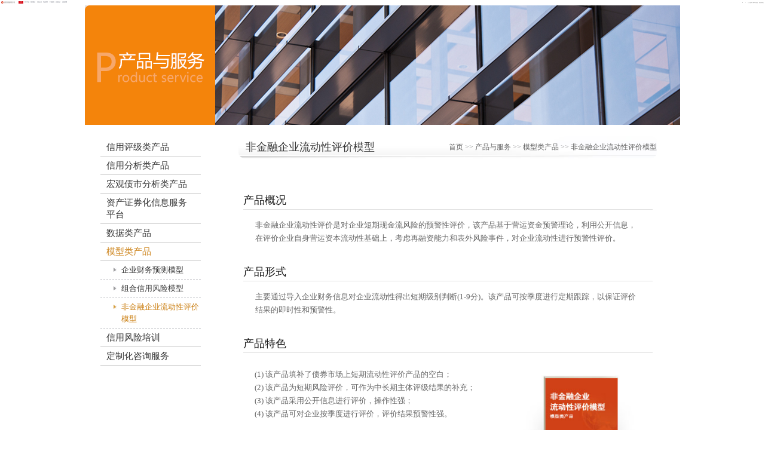

--- FILE ---
content_type: text/html
request_url: https://www.chinaratings.com.cn/ProductService/ModelClass/NonFinancial/
body_size: 7478
content:
<!DOCTYPE html PUBLIC "-//W3C//DTD XHTML 1.0 Transitional//EN" "http://www.w3.org/TR/xhtml1/DTD/xhtml1-transitional.dtd">
<html xmlns="http://www.w3.org/1999/xhtml">

<head>
<title>非金融企业流动性评价模型-中债资信评估有限责任公司</title>
<meta http-equiv="Content-Type" content="text/html; charset=utf-8" />
<meta name="viewport" content="width=device-width, initial-scale=1.0">
<link href="/css/style.css?v=1.1" rel="stylesheet" type="text/css" />
<link href="/css/public_pc.css" rel="stylesheet" type="text/css" />
<script type="text/javascript" src="/js/jquery.js"></script>
<script type="text/javascript" src="/js/syjs.js"></script>
<script type="text/javascript" src="/js/news.js"></script>
<script type="text/javascript" src="/js/first.js"></script>
<script type="text/javascript" src="/js/lrtk.js"></script>
<!--[if IE 6]>
<script src="/pngAlaph.js"></script>
<script>
DD_belatedPNG.fix('.png_bg, img');
</script>
<![endif]-->

</head>
<body>

<link href="/css/headerOther.css" rel="stylesheet" type="text/css" />

<div class="visiable_c"></div>
<div class="header_c">
    <a href="/" class="logo_c"></a>
    <a class="navbar-toggler" type="button" id="app"></a>
    <div class="all_nav_c">
      <a href="/" class="aDiv">首页</a>
      <div href="/AboutUs" class="aDiv">关于中债</div>
      <div href="/study" class="aDiv">党的建设</div>
      <div href="/CreditRating" class="aDiv">评级认证</div>
      <div href="/CreditResearch" class="aDiv">中债研究</div>
      <div href="/debtService" class="aDiv">中债服务</div>
      <div href="/AbsPrice" class="aDiv">估值定价</div>
      <div href="/InfoDisclosure" class="aDiv">信息披露</div>
      <div class="aDiv">其他</div>
      <div class="selected_app hidden">
        <a href="javascript:void(0)" class="go_top_nav"><span><</span>&nbsp;返回</a>
        <div class="sencond_c aboutUs_nav" href="/AboutUs/Profile/">公司介绍</div>
        <div class="sencond_c aboutUs_nav" href="/AboutUs/compNews/">公司新闻</div>
        <div class="sencond_c aboutUs_nav" href="/AboutUs/Governance/">公司治理</div>
        <div class="sencond_c aboutUs_nav" href="/AboutUs/CorporateCulture/">企业文化</div>
        <a class="sencond_c aboutUs_nav" href="/AboutUs/Procurement/">采购公示</a>
      </div>
      <div class="last_selected_app hidden">
        <a href="javascript:void(0)" class="last_go_top_nav"><span><</span>&nbsp;返回</a>
        <div class="nav_last nav_01">
            <a class="third_c" href="/AboutUs/Profile/Overview/">公司简介</a>
            <a class="third_c" href="/AboutUs/Profile/Honors/">资质荣誉</a>
            <a class="third_c" href="/AboutUs/Profile/Events/">大事记</a>
            <a class="third_c" href="/AboutUs/Profile/Report/">公司年报</a>
            <a class="third_c" href="/AboutUs/Profile/propaganda/">映像中债</a>
        </div>
        <div class="nav_last nav_02">
            <a class="third_c" href="/AboutUs/compNews/News/">公司动态</a>
        </div>
        <div class="nav_last nav_03">
            <a class="third_c" href="/AboutUs/Governance/goverment/">公司架构</a>
            <a class="third_c" href="/AboutUs/Governance/director/">董事会</a>
            <a class="third_c" href="/AboutUs/Governance/Manage/">管理团队</a>
        </div>
        <div class="nav_last nav_04">
            <a class="third_c" href="/AboutUs/CorporateCulture/Philosophy/">文化理念</a>
            <a class="third_c" href="/AboutUs/CorporateCulture/Activities/">文化活动</a>
        </div>
      </div>
      <div class="selected_app hidden">
        <a href="javascript:void(0)" class="go_top_nav"><span><</span>&nbsp;返回</a>
        <a class="sencond_c" href="/study">党的建设总览</a>
        <a class="sencond_c" href="/study/center/">中央精神</a>
        <a class="sencond_c" href="/study/deploy/">总行部署</a>
        <a class="sencond_c" href="/study/active/">协会动态</a>
        <a class="sencond_c" href="/News/Party/">公司党建</a>
      </div>
      <div class="last_selected_app hidden"></div>
      <div class="selected_app hidden">
        <a href="javascript:void(0)" class="go_top_nav"><span><</span>&nbsp;返回</a>
        <div class="sencond_c aboutUs_nav" href="/CreditRating/RatingInfo/">评级认证</div>
      </div>
      <div class="last_selected_app hidden">
        <a href="javascript:void(0)" class="last_go_top_nav"><span><</span>&nbsp;返回</a>
        <div class="nav_last nav_01">
            <a class="third_c" href="/CreditRating/RatingInfo/StructuredFinance/">结构融资评级</a>
            <a class="third_c" href="/CreditRating/RatingInfo/BondRating/">地方政府债券评级</a>
            <a class="third_c" href="/CreditRating/RatingInfo/FinancialRating/">资本补充债券评级</a>
            <a class="third_c" href="/CreditRating/RatingInfo/CorpRating/">主体评级</a>
            <a class="third_c" href="/CreditRating/RatingInfo/Notice/">后续评级行动</a>
            <a class="third_c" href="/CreditRating/RatingInfo/GreenBond/">绿色认证</a>
        </div>
      </div>
      <div class="selected_app hidden">
        <a href="javascript:void(0)" class="go_top_nav"><span><</span>&nbsp;返回</a>
        <div class="sencond_c aboutUs_nav" href="/CreditResearch/Industry/">行业研究</div>
        <div class="sencond_c aboutUs_nav" href="/CreditResearch/StructuredFinancial">结构融资研究</div>
        <a class="sencond_c" href="/CreditResearch/TechnologyResearch/">方法研究和违约率报告</a>
        <a class="sencond_c" href="/CreditResearch/MacroAndBond/">宏观与债市研究</a>
      </div>
      <div class="last_selected_app hidden">
        <a href="javascript:void(0)" class="last_go_top_nav"><span><</span>&nbsp;返回</a>
        <div class="nav_last nav_01">
            <a class="third_c" href="/CreditResearch/Industry/TopicReport/">专题报告</a>
            <a class="third_c" href="/CreditResearch/Industry/Comment/">行业评论</a>
            <a class="third_c" href="/CreditResearch/Industry/Prospects/">行业展望</a>
        </div>
        <div class="nav_last nav_02">
            <a class="third_c" href="/CreditResearch/StructuredFinancial/ImportantTopic/">重点专题</a>
            <!-- <a class="third_c" href="/CreditResearch/StructuredFinancial/OverseasInvestors/">境外投资人服务</a> -->
        </div>
      </div>
      <div class="selected_app hidden">
        <a href="javascript:void(0)" class="go_top_nav"><span><</span>&nbsp;返回</a>
        <a href="/debtService" class="sencond_c">中债服务介绍页</a>
        <a class="sencond_c" href="/debtService/smell/">闻风有术</a>
        <a class="sencond_c" href="/debtService/discern/">识风有型</a>
        <a class="sencond_c" href="/debtService/defense/">防风有策</a>
        <a class="sencond_c" href="/debtService/rein/">驭风有道</a>
      </div>
      <div class="last_selected_app hidden">
        <a href="javascript:void(0)" class="last_go_top_nav"><span><</span>&nbsp;返回</a>
        <div class="nav_last nav_01">
            <a class="third_c" href="/serviceDetail/serviceDetail_w_1.html">中债一站通</a>
            <!-- 隐藏，后续可能需要 -->
            <!-- <a class="third_c" href="/serviceDetail/serviceDetail_w_2.html">微信小程序</a> -->
            <a class="third_c" href="/serviceDetail/serviceDetail_w_3.html">中债数据服务平台</a>
            <a class="third_c" href="/serviceDetail/serviceDetail_w_4.html">城投信息分析平台</a>
        </div>
        <div class="nav_last nav_02">
            <a class="third_c" href="/serviceDetail/serviceDetail_s_1.html">御风尔型</a>
            <a class="third_c" href="/serviceDetail/serviceDetail_s_2.html">ABS综合信息服务平台</a>
        </div>
        <div class="nav_last nav_03">
            <a class="third_c" href="/serviceDetail/serviceDetail_f_1.html">债无忧</a>
            <a class="third_c" href="/serviceDetail/serviceDetail_f_3.html">中债讲坛</a>
        </div>
        <div class="nav_last nav_04">
            <a class="third_c" href="/serviceDetail/serviceDetail_y_1.html">中债智投</a>
            <a class="third_c" href="/serviceDetail/serviceDetail_y_2.html">主体点评</a>
            <a class="third_c" href="/serviceDetail/serviceDetail_y_4.html">咨询定制服务</a>
        </div>
      </div>
      <div class="selected_app hidden">
        <a href="javascript:void(0)" class="go_top_nav"><span><</span>&nbsp;返回</a>
        <a class="sencond_c" href="/AbsPrice/CreditDebt/Introduce/">估值定价产品体系</a>
      </div>
      <div class="last_selected_app hidden"></div>
      <div class="selected_app hidden">
        <a href="javascript:void(0)" class="go_top_nav"><span><</span>&nbsp;返回</a>
        <div class="sencond_c aboutUs_nav" href="/InfoDisclosure/BaseInfo/">基本信息</div>
        <div class="sencond_c aboutUs_nav" href="/InfoDisclosure/IndependentInfo/">独立性信息</div>
        <div class="sencond_c aboutUs_nav" href="/InfoDisclosure/QualityInfo/">质量信息</div>
        <div class="sencond_c aboutUs_nav" href="/InfoDisclosure/OtherInfo/">其他信息</div>
      </div>
      <div class="last_selected_app hidden">
        <a href="javascript:void(0)" class="last_go_top_nav"><span><</span>&nbsp;返回</a>
        <div class="nav_last nav_01">
          <a class="third_c" href="/InfoDisclosure/BaseInfo/InstitutionInfo/">机构基本信息</a>
          <a class="third_c" href="/InfoDisclosure/BaseInfo/SystemConstruction/">制度建设</a>
          <a class="third_c" href="/InfoDisclosure/BaseInfo/TechnicalFiles/">技术文件</a>
        </div>
        <div class="nav_last nav_02">
          <a class="third_c" href="/InfoDisclosure/IndependentInfo/AnnualReport/">年度独立性信息报告</a>
        </div>
        <div class="nav_last nav_03">
          <a class="third_c" href="/InfoDisclosure/QualityInfo/Rating/">评级质量信息</a>
          <a class="third_c" href="/InfoDisclosure/QualityInfo/Valuation/">估值质量信息</a>
        </div>
        <div class="nav_last nav_04">
          <a class="third_c" href="/InfoDisclosure/OtherInfo/ComplianceOperation/">合规运行报告</a>
          <a class="third_c" href="/InfoDisclosure/OtherInfo/MajorEvent/">重大事项公告</a>
          <a class="third_c" href="/InfoDisclosure/OtherInfo/GreenBond/">绿债评估业务资质材料</a>
          <a class="third_c" href="/InfoDisclosure/OtherInfo/BusinessDevelopment/">业务开展情况报告</a>
          <a class="third_c" href="/InfoDisclosure/OtherInfo/RegistrationFiles/">注册文件材料</a>
          <a class="third_c" href="/InfoDisclosure/OtherInfo/TableD/">信息披露表格（D表）</a>
        </div>
      </div>
      <div class="selected_app hidden">
        <a href="javascript:void(0)" class="go_top_nav"><span><</span>&nbsp;返回</a>
        <a href="/Talent" class="sencond_c">人才招聘</a>
        <a href="/includes/sitemap.html" class="sencond_c">网站导航</a>
        <a href="/ContactUs" class="sencond_c">联系我们</a>
      </div>
    </div>
    <div class="nav_c">
      <a href="/" class="first_index_c">首页</a>
      <div class="item about_us_item">
         <a href="/AboutUs" class="first_c">关于中债</a>
         <div class="selected study hidden">
            <div class="credit_nav_c research_nav_c">
               <a class="sencond_c" href="/AboutUs/Profile/">公司介绍</a>
               <a class="third_c" href="/AboutUs/Profile/Overview/">公司简介</a>
               <a class="third_c" href="/AboutUs/Profile/Honors/">资质荣誉</a>
               <a class="third_c" href="/AboutUs/Profile/Events/">大事记</a>
               <a class="third_c" href="/AboutUs/Profile/Report/">公司年报</a>
               <a class="third_c" href="/AboutUs/Profile/propaganda/">映像中债</a>
            </div>
            <div class="credit_nav_c research_nav_c">
               <a class="sencond_c" href="/AboutUs/compNews/">公司新闻</a>
               <a class="third_c" href="/AboutUs/compNews/News/">公司动态</a>
            </div>
            <div class="credit_nav_c research_nav_c">
               <a class="sencond_c" href="/AboutUs/Governance/">公司治理</a>
               <a class="third_c" href="/AboutUs/Governance/goverment/">公司架构</a>
               <a class="third_c" href="/AboutUs/Governance/director/">董事会</a>
               <a class="third_c" href="/AboutUs/Governance/Manage/">管理团队</a>
            </div>
            <div class="credit_nav_c research_nav_c">
               <a class="sencond_c" href="/AboutUs/CorporateCulture/">企业文化</a>
               <a class="third_c" href="/AboutUs/CorporateCulture/Philosophy/">文化理念</a>
               <a class="third_c" href="/AboutUs/CorporateCulture/Activities/">文化活动</a>
            </div>
            <div class="credit_nav_c research_nav_c">
               <a class="sencond_c" href="/AboutUs/Procurement/">采购公示</a>
            </div>
         </div>
      </div>		
	    <div class="item party_build_item">
         <a href="/study" class="first_c">党的建设</a>
         <div class="selected study hidden">
            <div class="nav_left">
               <div class="credit_nav_c about_us_nav_c">
                  <a class="sencond_c active" href="/study/center/">中央精神</a>
               </div>
               <div class="credit_nav_c about_us_nav_c">
                  <a class="sencond_c" href="/study/deploy/">总行部署</a>
               </div>
               <div class="credit_nav_c about_us_nav_c">
                  <a class="sencond_c" href="/study/active/">协会动态</a>
               </div>
               <div class="credit_nav_c about_us_nav_c">
                  <a class="sencond_c" href="/News/Party/">公司党建</a>
               </div>
            </div>
            <div class="nav_right">
               <img class="nav_img_c" src="/img/party_b_header.png" alt="党的建设头图">
            </div>
         </div>
      </div>
      <div class="item rating_item">
         <a href="/CreditRating" class="first_c">评级认证</a>
         <div class="selected study rating_nav_c hidden">
            <div class="credit_nav_c research_nav_c">
               <a class="sencond_c" href="/CreditRating/RatingInfo/">评级认证</a>
               <a class="third_c" href="/CreditRating/RatingInfo/StructuredFinance/">结构融资评级</a>
               <a class="third_c" href="/CreditRating/RatingInfo/BondRating/">地方政府债券评级</a>
               <a class="third_c" href="/CreditRating/RatingInfo/FinancialRating/">资本补充债券评级</a>
               <a class="third_c" href="/CreditRating/RatingInfo/CorpRating/">主体评级</a>
               <a class="third_c" href="/CreditRating/RatingInfo/Notice/">后续评级行动</a>
               <a class="third_c" href="/CreditRating/RatingInfo/GreenBond/">绿色认证</a>
            </div>
         </div>
      </div>
      <div class="item research_item">
         <a href="/CreditResearch" class="first_c">中债研究</a>
         <div class="selected study hidden">
            <div class="credit_nav_c research_nav_c">
               <a class="sencond_c" href="/CreditResearch/Industry/">行业研究</a>
               <a class="third_c" href="/CreditResearch/Industry/TopicReport/">专题报告</a>
               <a class="third_c" href="/CreditResearch/Industry/Comment/">行业评论</a>
               <a class="third_c" href="/CreditResearch/Industry/Prospects/">行业展望</a>
            </div>
            <div class="credit_nav_c research_nav_c">
               <a class="sencond_c" href="/CreditResearch/StructuredFinancial">结构融资研究</a>
               <a class="third_c" href="/CreditResearch/StructuredFinancial/ImportantTopic/">重点专题</a>
               <!-- <a class="third_c" href="/CreditResearch/StructuredFinancial/OverseasInvestors/">境外投资人服务</a> -->
            </div>
            <div class="credit_nav_c research_nav_c">
               <a class="sencond_c" href="/CreditResearch/TechnologyResearch/">方法研究和违约率报告</a>
            </div>
            <div class="credit_nav_c research_nav_c">
               <a class="sencond_c" href="/CreditResearch/MacroAndBond/">宏观与债市研究</a>
            </div>
         </div>
      </div>
      <div class="item service_item">
         <a href="/debtService" class="first_c">中债服务</a>
         <div class="selected study hidden service_selected">
            <div class="credit_nav_c research_nav_c">
               <a class="sencond_c" href="/debtService/smell/">闻风有术</a>
               <a class="third_c" href="/serviceDetail/serviceDetail_w_1.html">中债一站通</a>
               <!-- 隐藏，后续可能需要 -->
               <!-- <a class="third_c" href="/serviceDetail/serviceDetail_w_2.html">微信小程序</a> -->
               <a class="third_c" href="/serviceDetail/serviceDetail_w_3.html">中债数据服务平台</a>
               <a class="third_c" href="/serviceDetail/serviceDetail_w_4.html">城投信息分析平台</a>
            </div>
            <div class="credit_nav_c research_nav_c">
               <a class="sencond_c" href="/debtService/discern/">识风有型</a>
               <a class="third_c" href="/serviceDetail/serviceDetail_s_1.html">御风尔型</a>
               <a class="third_c" href="/serviceDetail/serviceDetail_s_2.html">ABS综合信息服务平台</a>
            </div>
            <div class="credit_nav_c research_nav_c">
               <a class="sencond_c" href="/debtService/defense/">防风有策</a>
               <a class="third_c" href="/serviceDetail/serviceDetail_f_1.html">债无忧</a>
               <a class="third_c" href="/serviceDetail/serviceDetail_f_3.html">中债讲坛</a>
            </div>
            <div class="credit_nav_c research_nav_c">
               <a class="sencond_c" href="/debtService/rein/">驭风有道</a>
               <a class="third_c" href="/serviceDetail/serviceDetail_y_1.html">中债智投</a>
               <a class="third_c" href="/serviceDetail/serviceDetail_y_2.html">主体点评</a>
               <a class="third_c" href="/serviceDetail/serviceDetail_y_4.html">定制化服务</a>
            </div>
         </div>
      </div>
      <div class="item abs_item">
         <a href="/AbsPrice" class="first_c">估值定价</a>
         <div class="selected study Abs_selected hidden">
            <div class="nav_left">
               <div class="credit_nav_c Abs_nav_c">
                  <a class="sencond_c" href="/AbsPrice/CreditDebt/Introduce/">估值定价产品体系</a>
               </div>
            </div>
            <div class="nav_right">
               <img class="nav_img_c" src="/img/absPrice_banner.png" alt="">
            </div>
         </div>
      </div>
      <div class="item disclosure_item">
        <a href="/InfoDisclosure" class="first_c">信息披露</a>
        <div class="selected study hidden disclosure_selected">
           <div class="credit_nav_c research_nav_c">
              <a class="sencond_c" href="/InfoDisclosure/BaseInfo/">基本信息</a>
              <a class="third_c" href="/InfoDisclosure/BaseInfo/InstitutionInfo/">机构基本信息</a>
              <a class="third_c" href="/InfoDisclosure/BaseInfo/SystemConstruction/">制度建设</a>
              <a class="third_c" href="/InfoDisclosure/BaseInfo/TechnicalFiles/">技术文件</a>
           </div>
           <div class="credit_nav_c research_nav_c">
            <a class="sencond_c" href="/InfoDisclosure/IndependentInfo/">独立性信息</a>
            <a class="third_c" href="/InfoDisclosure/IndependentInfo/AnnualReport/">年度独立性信息报告</a>
           </div>
           <div class="credit_nav_c research_nav_c">
            <a class="sencond_c" href="/InfoDisclosure/QualityInfo/">质量信息</a>
            <a class="third_c" href="/InfoDisclosure/QualityInfo/Rating/">评级质量信息</a>
            <a class="third_c" href="/InfoDisclosure/QualityInfo/Valuation/">估值质量信息</a>
           </div>
           <div class="credit_nav_c research_nav_c">
            <a class="sencond_c" href="/InfoDisclosure/OtherInfo/">其他信息</a>
            <a class="third_c" href="/InfoDisclosure/OtherInfo/ComplianceOperation/">合规运行报告</a>
            <a class="third_c" href="/InfoDisclosure/OtherInfo/MajorEvent/">重大事项公告</a>
            <a class="third_c" href="/InfoDisclosure/OtherInfo/GreenBond/">绿债评估业务资质材料</a>
            <a class="third_c" href="/InfoDisclosure/OtherInfo/BusinessDevelopment/">业务开展情况报告</a>
            <a class="third_c" href="/InfoDisclosure/OtherInfo/RegistrationFiles/">注册文件材料</a>
            <a class="third_c" href="/InfoDisclosure/OtherInfo/TableD/">信息披露表格（D表）</a>
           </div>
        </div>
      </div>
    </div>
    <div class="nav_r_c">
      <div class="search_c">
      <input class="search_input" type="text" id="search" size="11" placeholder="Search">
      <div class="search_btn"></div>
      </div>
      <!-- <span class="line"></span> -->
      <a href="/Talent" class="a_first">人才招聘</a>
      <a href="/includes/sitemap.html" class="">网站导航</a>
      <a href="/ContactUs" class="a_last">联系我们</a>
    </div>
 </div>

<script>
    $(document).ready(function () {
        $("#hr_sou").click(function () {
            var query = $("#hr_input").val();
            if (query != "" && query !="搜索评级、研究报告") {
                window.location.href = "/search/site?query=" +encodeURIComponent( query);
            }
        });

         // app 导航 start
         $('.aDiv').click(function() {
            const index = $(this).index()
            $('.aDiv').hide()
            $('.selected_app').eq(index - 1).show(50)
         })
         $('.go_top_nav').click(function() {
            $('.selected_app').hide(50)
            $('.aDiv').show(500)
         })
         $('.aboutUs_nav').click(function() {
            const index = $(this).index()
            $('.last_selected_app .nav_last').hide()
            $(this).parent().hide().next().show(50).children('.nav_0' + index).show()
         })
         $('.last_go_top_nav').click(function() {
            $(this).parent().hide().prev().show(50)
         })
         // app 导航  end
         
         // 头部左侧导航
         $("#app").click(function() {
            const isShow = $('.header_c .all_nav_c').css('display')
            if (isShow == 'none') $('.header_c .all_nav_c').show(500)
            else $('.header_c .all_nav_c').hide(500)
         })
         $('.nav_c .item').mouseover(function () {
            $('.nav_c .selected').addClass('hidden')
            $(this).children().removeClass('hidden')
         })
         $('.nav_c .item').mouseleave(function () {
            $('.nav_c .selected').addClass('hidden')
         })
         $('.party_build_item').mouseover(function () { // 党的建设
            selectedPath(0, '.party_build_item')
         })
         $('.abs_item').mouseover(function () { // 估值定价
            selectedPath(1, '.abs_item')
         })
         $('.about_us_item').mouseover(function () { // 关于我们
            selectedPath(2, '.about_us_item')
         })
         $('.rating_item').mouseover(function () { // 评级认证
            selectedPath(3, '.rating_item')
         })
         $('.research_item').mouseover(function () { // 中债研究
            selectedPath(4, '.research_item')
         })
         $('.service_item').mouseover(function () { // 中债服务
            selectedPath(5, '.service_item')
         })
         function selectedPath(index, dom) {
            const pathname = window.location.pathname;
            $(dom + ' .credit_nav_c .sencond_c').removeClass('active')
            if (index === 0) { // 党的建设
               if (pathname.indexOf('/study/center/') > -1) {
                  $(dom + ' .credit_nav_c').eq(0).children('.sencond_c ').addClass('active')
               } else  if (pathname.indexOf('/study/deploy/') > -1) {
                  $(dom + ' .credit_nav_c').eq(1).children('.sencond_c ').addClass('active')
               } else  if (pathname.indexOf('/study/active/') > -1) {
                  $(dom + ' .credit_nav_c').eq(2).children('.sencond_c ').addClass('active')
               } else  if (pathname.indexOf('/News/Party/') > -1) {
                  $(dom + ' .credit_nav_c').eq(3).children('.sencond_c ').addClass('active')
               }
            }
            if (index === 1) { // 估值定价
               if (pathname.indexOf('/AbsPrice') == -1) {
               }
               if (pathname.indexOf('/AbsPrice/CreditDebt/Introduce/') > -1) {
                  $(dom + ' .credit_nav_c').eq(0).children('.sencond_c ').addClass('active')
               } else if (pathname.indexOf('/AbsPrice/Introduction/') > -1 || pathname.indexOf('/AbsPrice/AnalyseValue/' > -1)) {
                  $(dom + ' .credit_nav_c').eq(1).children('.sencond_c ').addClass('active')
               }
               if (pathname.indexOf('/AbsPrice') == -1) {
                  $('.credit_nav_c .sencond_c').removeClass('active')
               }
            }
            if (index === 2) { // 关于我们
               if (pathname.indexOf('/AboutUs/Profile/') > -1) {
                  $(dom + ' .credit_nav_c').eq(0).children('.sencond_c ').addClass('active')
               } else if (pathname.indexOf('/AboutUs/compNews/') > -1) {
                  $(dom + ' .credit_nav_c').eq(1).children('.sencond_c ').addClass('active')
               } else if (pathname.indexOf('/AboutUs/Governance/') > -1) {
                  $(dom + ' .credit_nav_c').eq(2).children('.sencond_c ').addClass('active')
               } else if (pathname.indexOf('/AboutUs/CorporateCulture/') > -1) {
                  $(dom + ' .credit_nav_c').eq(3).children('.sencond_c ').addClass('active')
               }
            }
            if (index === 3) { // 评级认证
               if (pathname.indexOf('/CreditRating/RatingInfo/') > -1) {
                  $(dom + ' .credit_nav_c').eq(0).children('.sencond_c ').addClass('active')
               } else  if (pathname.indexOf('/CreditRating/Technical/') > -1) {
                  $(dom + ' .credit_nav_c').eq(1).children('.sencond_c ').addClass('active')
               } else  if (pathname.indexOf('/CreditRating/ITGRC/') > -1) {
                  $(dom + ' .credit_nav_c').eq(2).children('.sencond_c ').addClass('active')
               }
            }
            if (index === 4) { // 中债研究
               if (pathname.indexOf('/CreditResearch/Industry/') > -1) {
                  $(dom + ' .credit_nav_c').eq(0).children('.sencond_c ').addClass('active')
               } else  if (pathname.indexOf('/CreditResearch/StructuredFinancial/') > -1) {
                  $(dom + ' .credit_nav_c').eq(1).children('.sencond_c ').addClass('active')
               } else  if (pathname.indexOf('/CreditResearch/TechnologyResearch/') > -1) {
                  $(dom + ' .credit_nav_c').eq(2).children('.sencond_c ').addClass('active')
               } else  if (pathname.indexOf('/CreditResearch/MacroAndBond/') > -1) {
                  $(dom + ' .credit_nav_c').eq(3).children('.sencond_c ').addClass('active')
               }
            }
            if (index === 5) { // 中债服务
               if (pathname.indexOf('/serviceDetail/serviceDetail_w') > -1) {
                  $(dom + ' .credit_nav_c').eq(0).children('.sencond_c ').addClass('active')
               } else  if (pathname.indexOf('/serviceDetail/serviceDetail_s') > -1) {
                  $(dom + ' .credit_nav_c').eq(1).children('.sencond_c ').addClass('active')
               } else  if (pathname.indexOf('/serviceDetail/serviceDetail_f') > -1) {
                  $(dom + ' .credit_nav_c').eq(2).children('.sencond_c ').addClass('active')
               } else  if (pathname.indexOf('/serviceDetail/serviceDetail_y') > -1) {
                  $(dom + ' .credit_nav_c').eq(3).children('.sencond_c ').addClass('active')
               }
            }
         }
         // 头部搜索
         $('.search_btn').click(function() {
            const domDisplay = $('.search_input').css('display')
            const val = $('#search')[0].value
            if (domDisplay === 'none') {
               $('.search_input').css('display', 'inline-block')
            }else {
               if (val === '') $('.search_input').css('display', 'none')
               else {
                  var query = val;
                  if (query != "" && query !="搜索评级、研究报告") {
                     window.location.href = "/search/site?query=" +encodeURIComponent( query);
                  }
               }
            }
         })
         // 左侧导航 active
         function setActive(index) {
            $('.header_c .nav_r_c .item').css({'color': '#666'})
            $('.first_index_c').removeClass('active')
            $('.header_c .nav_c .item').eq(index).children('.first_c').removeClass('active')
            $('.header_c .nav_c .item').eq(index).children('.first_c').addClass('active')
            $('.header_c .all_nav_c a').removeClass('active')
            $('.header_c .all_nav_c a').eq(index - 1).addClass('active')
         }
         const pathname = window.location.pathname;
         if (pathname.indexOf('/') > -1) { // 首页
            if (pathname === '/') {
               $('.header_c .nav_r_c .item').css({'color': '#666'})
               $('.header_c .nav_c .item .first_c').removeClass('active')	
               $('.first_index_c').addClass('active')
               return false
            }
            if (pathname.indexOf('/study') > -1 || pathname.indexOf('/News/Party/') > -1) { // 党的建设
               setActive(1)
               $('#search').css({'width': '1.04167rem'})
            } else if (pathname.indexOf('/AboutUs') > -1) { // 关于中债
               setActive(0)
            } else if (pathname.indexOf('/CreditRating') > -1 || pathname.indexOf('/search/technical') > -1) { // 评级认证
               setActive(2)
            } else if (pathname.indexOf('/CreditResearch') > -1 || pathname.indexOf('/search/debt') > -1 || pathname.indexOf('/search/annualQuarterSearch') > -1) { // 中债研究
               setActive(3)
            } else if (pathname.indexOf('/debtService') > -1 || pathname.indexOf('/serviceDetail') > -1) { // 中债服务
               setActive(4)
            } else if (pathname.indexOf('/AbsPrice') > -1) { // 估值定价
               setActive(5)
            } else if (pathname.indexOf('/InfoDisclosure') > -1) {
              setActive(6)
            } else if (pathname.indexOf('/Talent') > -1 || pathname.indexOf('/search') > -1) { // 人才招聘
               $('.header_c .nav_c .item').removeClass('active')
               $('.header_c .nav_r_c .item').css({'color': '#666'})
               $('.first_index_c').addClass('active')
               $('.header_c .nav_r_c .item').eq(0).css({'color': '#D70C18'})
            } else if (pathname.indexOf('/includes/sitemap.html') > -1) { // 网站地图
               $('.header_c .nav_c .item').removeClass('active')
               $('.header_c .nav_r_c .item').css({'color': '#666'})
               $('.first_index_c').addClass('active')
               $('.header_c .nav_r_c .item').eq(1).css({'color': '#D70C18'})
            } else if (pathname.indexOf('/ContactUs') > -1) { // 联系我们
               $('.header_c .nav_c .item').removeClass('active')
               $('.header_c .nav_r_c .item').css({'color': '#666'})
               $('.first_index_c').addClass('active')
               $('.header_c .nav_r_c .item').eq(2).css({'color': '#D70C18'})
            } else if (pathname.indexOf('/CreditDerivatives') > -1) {
               $('.header_c .nav_c .item').removeClass('active')
               $('.header_c .nav_r_c .item').css({'color': '#666'})
               $('.first_index_c').removeClass('active')
            } else{
               $('.header_c .nav_r_c .item').css({'color': '#666'})
               $('.header_c .nav_c .item .first_c').removeClass('active')
               $('.first_index_c').addClass('active')
            }
         }
    });

var _hmt = _hmt || [];
(function() {
  // to do
  //   var hm = document.createElement("script");
  //   hm.src = "//hm.baidu.com/hm.js?4cc48a4d33495762d98ba88ae8002d19";
  //   var s = document.getElementsByTagName("script")[0]; 
  //   s.parentNode.insertBefore(hm, s);
  // to do
  //百度商桥
  //hm = document.createElement("script");
  //hm.src = "//hm.baidu.com/h.js?48373847119eb9b1425956f2e69000ec";
  //var s = document.getElementsByTagName("script")[0];
  //s.parentNode.insertBefore(hm, s);
})();
</script>


<div class="main">
	<div class="banner">
			<div class="banl"><img src="/upload/images/2014-12-19/pic_1418965600.png" width="218" height="200" /></div>
			<div class="banr"><a href=""><img src="/upload/images/2014-12-19/pic_1418965627.jpg" width="778" height="200" /></a></div>
    </div>
    <div class="cont">
    	<div class="ctl">
        	<div class="ctlm">
        		<ul>
							<li><a href="/ProductService/CreditRating/">信用评级类产品</a>
							<li><a href="/ProductService/CreditAnalysis/">信用分析类产品</a>
							<li><a href="/ProductService/Macroscopic/">宏观债市分析类产品</a>
							<li><a href="/ProductService/Abs/">资产证券化信息服务平台</a>
							<li><a href="/ProductService/DataClass/">数据类产品</a>
							<li><a href="/ProductService/ModelClass/" class="onh">模型类产品</a>
								
								<div class="ctly spc blc">
									<ul>
												<li><a href="/ProductService/ModelClass/BusinessFinance/">企业财务预测模型</a></li>
												<li><a href="/ProductService/ModelClass/Group/">组合信用风险模型</a></li>
												<li class="ond"><a href="/ProductService/ModelClass/NonFinancial/" class="onh">非金融企业流动性评价模型</a></li>
									</ul>
								</div>
							</li>
							<li><a href="/ProductService/CreditRisk/">信用风险培训</a>
							<li><a href="/ProductService/Customization/">定制化咨询服务</a>
                 </ul>
             </div> 
        </div>
        <div class="ctr">
        	<h3><span class="sp1">非金融企业流动性评价模型</span><span class="sp2"><a href='/' >首页</a> >> <a href='/ProductService/' >产品与服务</a> >> <a href='/ProductService/ModelClass/' >模型类产品</a> >> <a href='/ProductService/ModelClass/NonFinancial/' >非金融企业流动性评价模型</a></span></h3>
        	<div class="ctrtit over_h">
							<div class="p5">产品概况</div>
							<div class="p6 mgb30"><p><p>非金融企业流动性评价是对企业短期现金流风险的预警性评价，该产品基于营运资金预警理论，利用公开信息，在评价企业自身营运资本流动性基础上，考虑再融资能力和表外风险事件，对企业流动性进行预警性评价。</p></p></div>
							<div class="p5">产品形式</div>
							<div class="p6 mgb30"><p><p>主要通过导入企业财务信息对企业流动性得出短期级别判断(1-9分)。该产品可按季度进行定期跟踪，以保证评价结果的即时性和预警性。</p></p></div>
						<div class="p5">产品特色</div>
							<div class="p10 mgb30">
									<div class="p10left"><p><p>(1) 该产品填补了债券市场上短期流动性评价产品的空白；&nbsp;</p><p>(2) 该产品为短期风险评价，可作为中长期主体评级结果的补充；&nbsp;</p><p>(3) 该产品采用公开信息进行评价，操作性强；&nbsp;</p><p>(4) 该产品可对企业按季度进行评价，评价结果预警性强。</p></p></div>
									<div class="p10right"><img src="/upload/images/2014-12-25/pic_1419490066.jpg" width="685" height="244" /></div>
									<div class="clear"></div>
							</div>
							<div class="p5">适用对象</div>
							<div class="p6 mgb30"><p><p>需要利用公开信息对企业短期流动性风险进行预警性评价的市场各方成员，重点为资产管理公司、基金公司的信用债内评团队、商业银行投研团队。</p></p></div>
			</div>           
        </div>
    </div>
    <br class="clear"/>
</div>
<link href="/css/footer.css" rel="stylesheet" type="text/css" />
<style>
  .footer_c .debt_c {
    background: url(/img/debtLogo.jpg) no-repeat center;
    background-size: 100% 100%;
  }

  .footer_c .debt_weixin {
    background: url(/img/debtWeixin.jpg) no-repeat center;
    background-size: 100% 100%;
  }

  .footer_c .debt_vedio {
    background: url(/img/vedio_m.png) no-repeat center;
    background-size: 100% 100%;
  }

  .footer_c .col-12 a {
    font-size: 0.116666rem;
    text-align: left;
    line-height: .2rem;
    display: block;
    color: #666;
  }

  .footer_c .col-12 p {
    color: #282e41;
    font-size: 0.116666rem;
    text-align: left;
    line-height: .2rem;
  }

  .br {
    display: none;
    height: .1rem;
  }
</style>
<div class="row justify-content-center footer_c">
  <div class="top_img"></div>
  <div class="col-12 col-md-auto" style="vertical-align: top;">
    <p>友情链接：</p>
    <a href="http://www.pbc.gov.cn" target="_blank">中国人民银行</a>
    <a href="http://www.nafmii.org.cn" target="_blank">中国银行间市场交易商协会</a>
    <a href="http://www.cbicl.com.cn" target="_blank">中债信用增进投资股份有限公司</a>
    <a href="https://www.cfae.cn" target="_blank">北京金融资产交易所</a>
  </div>
  <div class="br"></div>
  <div class="col-12 col-md-auto">
    <div class="f_img_c debt_c"></div>
    <div class="f_text">中债资信微信公众号</div>
  </div>
  <div class="col-12 col-md-auto">
    <div class="f_img_c debt_weixin"></div>
    <div class="f_text">中债资信小程序</div>
  </div>
  <div class="col-12 col-md-auto">
    <div class="f_img_c debt_vedio"></div>
    <div class="f_text">中债资信视频号</div>
  </div>
  <div class="row justify-content-between bottom_c">
    <div class="col-12 col-md-auto l_text">版权所有2017 中债资信评估有限责任公司</div>
    <div class="col-12 col-md-auto r_text">
      <a href="https://beian.miit.gov.cn/#/Integrated/index" target="_blank">京ICP备10216569号 </a>
      <a href="https://www.beian.gov.cn/portal/registerSystemInfo?recordcode=11010202008266" target="_blank">京公网安
        备11010202008266号</a>
    </div>
  </div>
  <div class="row justify-content-center bottom_c">
    <span>本网站支持IPv6。请使用IE9及以上版本内核浏览器，或其它主流浏览器浏览。</span>
  </div>
  <div class="f_logo"></div>
</div>
<script src="/js/jquery.cookies.2.2.0.min.js" type="text/javascript"></script>
<script>
  $(document).ready(function () {
    // $.ajax({
    //   type: "POST",
    //   cache: false,
    //   url: "/app/count",
    //   data: {
    //     url: window.location.href
    //   },
    //   success: function (data) {

    //   }
    // });
    var str = window.location.href;
    spstr = str.split("/");
    var zan_path = spstr[spstr.length - 1];
    zan_path = zan_path.replace(".html", "").toString();
    if (!$.cookies) return false
    if ($.cookies.get(zan_path) == 1) {
      $(".zan").addClass("y_zan");
    }
    $(".zan").click(function () {
      if ($.cookies.get(zan_path) != 1) {
        if ($(this).attr("class") == "zan") {
          $.cookies.set(zan_path, "1", {
            expires: 1
          });
          $(".zan").addClass("y_zan");
          $.ajax({
            type: "POST",
            cache: false,
            url: "/app/support",
            data: {
              url: window.location.href
            },
            success: function (data) {
              var rs = eval('(' + data + ')');
              $("#hit_support").html(rs.hit);
            }
          });
          return false;
        } else {
          return false;
        }
      } else {
        return false;
      }
    });
  });
</script>
</body>
</html>

--- FILE ---
content_type: text/css
request_url: https://www.chinaratings.com.cn/css/style.css?v=1.1
body_size: 13735
content:
@charset "utf-8";
/* CSS Document */
*{ margin:0; padding:0;}
html, body{
	height: 100%;overflow: auto;
}
ul{ list-style:none;}
.head{ width:100%; height:128px; background:url(../images/bg1.jpg) repeat-x;}
.headr{ width:996px; height:128px; background:url(../images/bg1.jpg) repeat-x; margin:0 auto;}
.headrt{ width:996px; height:64px;}
.hdrl{ width:300px; height:64px; float:left; overflow:hidden;}
.hdrr{ height:64px; float:right;}
.hdrr ul{ float:left;}
.hdrr a{ color:#909291; margin:0 5px;}
.hdrr a:hover{color:#cb7f12;}
.hdrr ul li{height:64px; text-align:center; line-height:64px; float:left; font-size:12px; color:#909291; margin:0 5px; }
.hdrr span{ height:64px; font-size:12px; color:#909291; float:right; padding-left:45px; line-height:64px; text-align:center; background:url(../images/bg2.jpg) no-repeat 25px center;}
.headrb{ width:996px; height:64px;}
.headrb .hdl{ width:598px; height:64px; float:left;}
.headrb .hdl ul li{ height:64px; padding-right:50px; float:left; font-size:16px; color:#5c5f5e;line-height:55px; font-weight:700;}
.headrb .hdl ul li a.nav_a{ font-size:16px; color:#5c5f5e; display:block; height:47px; position:relative; z-index:200}
.headrb .hdl ul li a.nav_a:hover{color:#cb7f12;}
.headrb .hdr{ width:383px; height:64px; float:right; padding-left:15px;}
.headrb .hdr .sc1{ width:144px; height:22px;*+height:22px;border:1px solid #ccc; line-height:22px;  margin-top:15px; padding:0 5px; margin-left:200px; float:left; font-size:12px; color:#909291;}
.headrb .hdr a{ width:27px; height:24px;  background:url(../images/bg3.gif) no-repeat; float:left; margin-top:15px; cursor:pointer; }
.main{ width:996px; margin:0 auto; padding-bottom:20px;background:#FFF;}
.dbg{background:#FFF url(../images/bg5.jpg) no-repeat right bottom;}
.main .banner{ width:996px; height:200px;}
.main .banl{width:218px; height:200px; float:left; background-color:#e3e1e2;}
.main .banr{ width:778px; height:200px; float:left;overflow:hidden;}
.main .banr img {width:778px}
.main .cont{ width:996px;}

.zz_export{ text-align:right; font-size:13px;}
.zz_export a{color:#cb7f12}
.zz_datetime { float:left; width:90px; background:url(../images/line_r.gif) no-repeat 78px 38px}
.zz_datetime1 { float:right;width:76px;}
.zz_datetime .first_demand_time,.zz_datetime1 .first_demand_time{ width:63px; height:21px; margin-right:0;}
.zz_search{ margin-bottom:20px;}
.zz_search .user_input,.zz_search .user_btn{ margin-bottom:5px;}



.ctl{ width:219px; position:relative; float:left; padding-top:22px; overflow:hidden;}
.ctlm ul li{ width:168px; line-height:20px; margin:0 auto; font-size:15px; color:#333; cursor:pointer; }
.ctlm ul li a{width:148px;padding:5px 10px;border-bottom:1px solid #CCC; display:block;font-size:15px; color:#333; font-family:"Source Han Sans CN";}
.ctlm ul li a:hover{  color:#cb7f12;}
.ctlm{ width:219px; overflow:hidden}
.ctlm ul li a.onh{ color:#cb7f12;}
.ctlm ul li .ctly{width: 168px;display:none; margin:0 auto;}
.ctlm ul li .ctly.blc{ display:block;}	
.ctlm ul li .ctly.blc.spc ul li{width:168px;    }
.ctlm ul li .ctly.blc.spc ul li.spsp{ width:168px; height:48px; background:none; border:none;}
.ctlm ul li .ctly.blc.spc ul li.spsp a{width:118px; display:block; height:38px; padding-left:50px;text-indent:0; padding-top:6px;   line-height:18px; font-size:13px; border-bottom:1px dashed #c7c8cc; background:url(../images/bg7n.jpg) no-repeat 35px 15px;}
.ctlm ul li .ctly.blc.spc ul li.spsp a:hover{background:url(../images/bg7.jpg) no-repeat 35px 15px; color:#cb7f12;}
.ctlm ul li .ctly ul li{ width:168px;  text-indent:35px; line-height:29px; font-size:12px;  }
.ctlm ul li .ctly ul li a{width:168px;  display:block; border-bottom:1px dashed #c7c8cc;margin-left:0px; background:url(../images/bg7n.jpg) no-repeat 22px 11px; font-size:13px;}
.ctlm ul li .ctly ul li a.onh{width:168px;  display:block;background:url(../images/bg7.jpg) no-repeat 22px 11px;color:#cb7f12; }
.ctlm ul li .ctly ul li a:hover{width:168px;  display:block;background:url(../images/bg7.jpg) no-repeat 22px 11px;color:#cb7f12; }
.ctlm ul li .ctly ul li.pdl{width:125px; height:50px; line-height:22px;  text-indent:0; padding-left:40px;font-size:13px; border-bottom:1px dotted #c7c8cc;  background:url(../images/bg7n.jpg) no-repeat 20px 7px; }
.ctly ul li a{ height:auto; line-height:20px; text-indent:0; padding:5px 0 5px 35px; width:133px!important;}






.ctr{ width:776px; padding-top:19px; float:left; margin-bottom:20px;}
.ctrtit{ width:685px; margin:0 auto; font-size:13px;}
.p1{ width:647px; height:30px; margin:0 auto; padding-top:20px; line-height:30px; color:#cb7f12; font-size:17px; border-top:1px solid #CCC; margin-bottom:5px;}
.p2{ width:647px; padding:0 0 20px; margin:0 auto; font-size:13px; line-height:25px; background:url(../images/border.png) no-repeat center bottom; }
.p2_line{ background:none}
.ctr h3{ width:700px; height:37px; margin:0 auto; margin-bottom:30px; border-radius:10px; display:block; font-size:18px;  background:url(../images/bg8.jpg) no-repeat center bottom; line-height:37px;}
.ctr h3 a:hover{ color:#cb7f12;}
.ctr h3 .sp1{ color:#333; font-weight:100; float:left;text-indent:12px; }
.ctr h3 .sp2{ float:right; font-size:12px; font-weight:100; color:#909192;  }
.ctrm1{ width:714px; height:75px; background:url(../images/border.png) no-repeat center bottom; margin:0 35px;  padding-top:20px;}
.cthc{height:30px; font-size:15px; color:#cb7f11; text-indent:24px; line-height:30px;}
.ctp{ width:650px; line-height:25px;font-size:13px; display:block; margin-left:24px;}
.ctrm2{ width:714px; height:81px; background:url(../images/border.png) no-repeat center bottom; margin:0 35px;  padding-top:20px; }
.ctrm3{ width:714px; height:77px; background:url(../images/border.png) no-repeat center bottom; margin:0 35px;  padding-top:20px; }
.ctrm4{ width:714px; height:198px; background:url(../images/border.png) no-repeat center bottom; margin:0 35px;  padding-top:20px; }
.ctrm5{ width:714px; height:89px; background:url(../images/border.png) no-repeat center bottom; margin:0 35px;  padding-top:20px; }
.ctrm6{ width:714px; height:95px; background:none; margin:0 35px;  padding-top:20px; }
.foot{ width:100%; height:185px; background-color:#b6b5ba;}
.footer{ width:996px; height:185px; margin:0 auto;}
.foot1{ width:285px; height:124px; float:left; padding:30px;}
.fp{ width:290px; height:30px; color:#FFF; line-height:30px; vertical-align:middle;}
.fp a{ color:#FFF;}
.fp a:hover{color:#cb7f12;}
.fb{ width:240px; height:40px; color:#FFF; line-height:30px; padding-left:40px; background:url(../images/gsj.jpg) no-repeat 0px -2px;}
.foot2{ width:250px; height:164px; float:left; padding-top:20px;}
.select{ cursor:pointer; background:url(../images/sel_bg.gif) no-repeat; width:250px; height:34px; text-indent:24px; position:relative; line-height:34px; color:#FFF; font-size:14px; margin:10px 0; font-family:"Source Han Sans CN";}
.select.cg{ background:url(../images/sel_bg_on.gif) no-repeat; }
.select .selct{z-index: 99;display:none; width: 246px; background-color:#FFF; height:100px;position: absolute;left: 1px;top: -100px; border:1px solid #CCC; border-bottom:none; }
.select .selct ul li{ width:246px; height:25px; font-size:13px;background-color:#FFF; line-height:25px; color:#333; font-size:14px; }
.select .selct ul li:hover{ background-color:#999;}
.select .selct ul li a{ color:#333;}
.select .selct ul li a:hover{color:#cb7f12;}
.foot3{ width:400px;*+width:380px; height:183px; float:left; position:relative;}
.weibo{width: 93px;height: 98px;position: absolute;left: 136px;top: 32px;}
.weixin{width:97px;height: 98px;position: absolute;left: 136px;top: 32px;}
.app{width:110px;height: 110px;text-align:center;position: absolute;left: 253px;top: 32px;}
.app img{margin:0 auto;width:68px;height:68px;}
.app span{color:#fff;margin-top:14px;display:inline-block;}
.clear{clear:both;}
.hid{ display:none;}
.shw{ display:block;}
/*以上为通用样式及文化理念页面样式*/
.zkt{ width:690px; margin:0 auto; padding-bottom:20px; font-size:13px;}
.zkcont{ width:685px; margin-bottom:20px;}
.zjtw{ width:750px;}
.zjt{ width:685px; }
.zjt ul li{ width:685px; height:42px; text-align:left; line-height:42px; float:right; font-size:13px; border-right:1px solid #e8d8be;}
.zjt ul li.bb{ background-color:#f9f9f1;}
.zjt ul li span{ width:110px; height:42px; display:block; border-left:1px solid #e8d8be;  border-right:1px solid #e8d8be; margin-right:12px; text-align:center; line-height:42px; float:left; color:#9c6812; font-weight:700;}
.bt{ border-top:1px solid #e8d8be;}
.btb{ border-bottom:1px solid #e8d8be;}
/*以上为专家团页面样式*/
.p3{  height:30px;  line-height:30px; color:#f5af33; font-size:17px;  margin-bottom:5px; background:url(../images/bg10.gif) no-repeat 5px center; padding-left:22px;}
.p4{line-height:25px; margin:0 24px 20px; font-size:13px;}
/*公司特点页面样式*/
.p5{ height:30px; line-height:30px; margin:25px auto 15px; color:#141414; font-size:18px; border-bottom:1px solid #dddddd; width:700px;}
.p6{ padding:0 20px; margin-bottom:10px; overflow:hidden; font-size:13px;}
.p7{  margin-bottom:10px; color:#333;   }
.p7 img{ display:block; margin:0 auto; margin-top:40px;}
.sp3{ width:360px; float:left; display:block; padding-bottom:16px; font-size:13px;}
.sp4{ width:270px; float:right;display:block; overflow:hidden;}
.line25{ line-height:25px;}
/*以上为公司概况页面样式*/
.p8{width:685px; text-indent:12px;  margin:0 auto; height:30px;line-height:30px; color:#333; font-size:15px;  margin-bottom:5px;}
.p9{width:656px; padding:5px; margin:0 auto; height:200px;line-height:25px; font-size:12px; background:url(../images/bg11.gif) repeat-x center bottom; border:1px solid #CCC; margin-bottom:20px;}
.sp5{  width:500px; height:30px; float:left;}
.sp5 a{ font-size:15px; color:#333;}
.sp6{ width:140px; height:30px; float:right; font-size:12px; color:#999999; text-align:right; margin-right:40px;}
.spimg{ width:3000px; height:198px; position:absolute;  float:left;}
.sptext{ width:345px; height:145px; border-bottom:1px dashed #CCC;line-height:25px; float:right; margin-right:10px; padding-top:10px; font-size:13px;}
.sptext a{ color:#c48001; margin-left:5px;}
.share{ height:40px;line-height:40px; float:right; margin-right:10px; display:inline; color:#9a9a98; position:relative; }
.share a{ display:block; float:left; margin-right:5px;}
.fxd{
	width: 100px;
	height: 16px;
	position: absolute;
	left: 209px;
	top: 7px;
}
.qqkj{ width:16px; height:16px; background:url(../images/bg12.gif) no-repeat;}
.xlwb{width:16px; height:16px; background:url(../images/bg12.gif) no-repeat -21px center; }
.bdtb{width:16px; height:16px; background:url(../images/bg12.gif) no-repeat -42px center;}
.qqwb{width:16px; height:16px; background:url(../images/bg12.gif) no-repeat -63px center;}
.fy{ width:240px;*+ width:250px; height:25px; margin:80px auto;}
.fy a{ width:21px; height:23px; margin-right:11px; display:block; float:left; text-align:center; line-height:23px; border:1px solid #CCC;}
.fy a.xyy{ width:50px; height:23px;}
.fy a.non{ border:none; background:none;}
.fy a.xian{ background-color:#f39734; border:none; color:#FFF;}
/*以上为文化活动也面样式*/
.box{ width:609px; height:451px; background:url(../images/bg13.gif) no-repeat; margin:10px auto; padding-top:40px;}
.box .tupian{ width:506px; height:386px; margin:0 52px; margin-bottom:5px; overflow:hidden; }
.box .tupian_miaoshu{ width:505px; height:46px; background:none; line-height:46px; font-size:14px; margin:0 52px; text-align:center; color:#333; font-weight:700;}
.box .tupian_miaoshu h3{ width:505px; height:46px; font-size:13px; line-height:46px; font-weight:700; text-align:center; background:none;}
.ctrl{width:585px; height:295px; margin:0 auto; padding:0 46px; background:url(../images/bannerbg.png) no-repeat center top; position:relative;}
.ctrl ul li{ width:263px; height:295px; float:left; margin:0 14px;*+margin:0 25px; text-align:center; color:#333;}
.ctrl ul li p{ font-size:13px;}
.ctrl ul li .btbt{ width:245px; height:218px; border:1px solid #CCC; margin-bottom:10px; cursor:pointer; padding:9px;}
.ctrl ul li .btbt.onct{ border:1px solid #edaa2f;}
.ctrl ul li .btbt img{width:245px; height:218px;}
.zizhi_left{width: 20px;height: 20px;position: absolute;left: 0px;top: 106px; cursor:pointer;}
.zizhi_right{width: 20px;height: 20px;position: absolute;left: 657px;top: 107px; cursor:pointer;}
/*以上为资质荣誉页面样式*/
.pt{ width:714px; margin:0 auto; }
.pt img{vertical-align:top;}
.pb{ width:644px; margin:0 auto; font-size:13px; margin-bottom:20px;}
.pb strong{ margin:5px 0; display:inline-block}
.w_line .p1{ border:0;}
/*以上为公司治理页面样式*/
.jspContainer
{
	overflow: hidden;
	position: relative; top:2px; left:1px;
}

.jspPane
{
	position: absolute;
}

.jspVerticalBar
{
	position: absolute;
	top: 0;
	right: 0;
	width: 11px;
	height: 180px;
}

.jspHorizontalBar
{
	position: absolute;
	bottom: 0;
	left: 0;
	width: 100%;
	height: 16px;
	background: red;
}

.jspCap
{
	display: none;
}

.jspHorizontalBar .jspCap
{
	float: left;
}

.jspTrack
{
	background: #e7e6e6;
	position: e7e6e6;
}

.jspDrag
{
	background: #d3d3d3;
	position: relative;
	top: 0;
	left: 0;
	cursor: pointer;
}

.jspHorizontalBar .jspTrack,
.jspHorizontalBar .jspDrag
{
	float: left;
	height: 100%;
}

.jspArrow
{
	background: #50506d;
	text-indent: -20000px;
	display: block;
	cursor: pointer;
	padding: 0;
	margin: 0;
}

.jspArrow.jspDisabled
{
	cursor: default;
	background: #80808d;
}

.jspVerticalBar .jspArrow
{
	height: 11px;
}

.jspHorizontalBar .jspArrow
{
	width: 11px;
	float: left;
	height: 100%;
}

.jspVerticalBar .jspArrow:focus
{
	outline: none;
}

.jspCorner
{
	background: #eeeef4;
	float: left;
	height: 100%;
}

/* Yuk! CSS Hack for IE6 3 pixel bug :( */
* html .jspCorner
{
	margin: 0 -3px 0 0;
}
.jspDrag{ height:30%;}


.dsj .fleft{ padding-left:10px;}
.dashiji{ width:700px; margin:0 auto;}
#timeline {
		width: 100%;
		overflow: hidden;
		margin: 10px auto 0;
		padding-bottom:30px;
		position: relative;
		background: url(../images/d_line.gif) no-repeat 50px 42px;
	}
#dates {
			height: 100px;
			overflow: hidden;
		}
			#dates li {
				list-style: none;
				float: left;
				width: 80px;
				height: 100px;
				font-size: 14px;
				text-align: center;
				background: url(../images/d_cur0.gif) center 23px no-repeat;
			}
				#dates a {
					line-height: 38px;
					padding-top: 70px; display:block
				}
				#dates .selected {background: url(../images/d_cur.gif) center 23px no-repeat;}
				#dates .selected a {
			        font-size: 16px; color:#666; line-height:38px; font-weight:700
				}
		
		#issues {
			width: 700px;
			overflow: hidden; top:-2px; position:relative;

		}	
			#issues li {
				width: 614px;
				float: left; position:relative;
				background:url(../images/ds_line.gif) repeat-y center top;

				
			}
			.img_n{ width:320px; margin:0 auto; padding:15px; display:block;}
			.img_n_p{filter:alpha(opacity=70); opacity: 0.7;}
		
		#grad_left,
		#grad_right {
			width: 100px;
			height: 350px;
			position: absolute;
			top: 0; display:none;
		}
			#grad_left {
		        left: 0;
		        background: url('../images/grad_left.png') repeat-y;
			}
			#grad_right {
		        right: 0;
		        background: url('../images/grad_right.png') repeat-y;
			}
		
		#next,
		#prev {
			position: absolute;
			top: 0;
			font-size: 70px;
			top: 30px;
			width: 32px;
			height: 32px;
			text-indent: -9999px;
			overflow: hidden;
		}
			#next {
				right: 0px;
				background:#fff url('../images/d_right.gif') no-repeat right center;
			}
			#prev {
				left: 0px;
				background:#fff url('../images/d_left.gif') no-repeat left center;
			}
			#prev:hover{background:#fff url('../images/d_lefth.gif') no-repeat left center;}
			#next:hover{background:#fff url('../images/d_righth.gif') no-repeat right center;}
			.phover{background:#fff url('../images/d_left.gif') no-repeat left center!important;opacity: 0.2;}
			.nhover{background:#fff url('../images/d_right.gif') no-repeat right center!important;opacity: 0.2;}
				#next.disabled,
				#prev.disabled {
					opacity: 0.2;
				}
.ul_hid{width:562px; overflow:hidden; margin:0 auto}
.is_ul{background:url(../images/dsj1.gif) no-repeat center top;}
.is_ul_hi{ width:614px; overflow:hidden; margin:50px auto 0; position:relative; background:url(../images/dsj_line.gif) repeat-y 55px top; padding-bottom:50px;}
.scr_ul{ width:560px; margin-left:80px;}
.scr_ul dd{ border-bottom:1px dotted #ccc; margin-bottom:10px; padding:0 10px 10px; position:relative; width:540px}
.scr_ul dd i{ font-size:20px; line-height:20px; font-style:normal; color:#c5922f; width:15px; padding:0px 0 2px; position:absolute; left:-30px; top:-2px; background:#fff;}
.font_c_14,.font_c_12{ color:#daad56;float:left}
.font_c_12{ width:10px; margin:0 10px; display:inline}
.font_c_14{ font-size:14px; width:35px; font-weight:700}
.img_sky{ width:118px; height:84px; border:1px solid #ccc; padding:1px; float:left}
.img_sky img{ width:118px; height:84px;}
.img_p_s{ width:336px; margin-left:15px;float:left}
.img_p_sk{ margin:0; width:474px;}
.year_s{ width:100%;}
.year_n{ width:100%; height:70px; line-height:70px; text-align:center; background:url(../images/bg18top.gif) no-repeat center bottom; color:#e39914; font-size:24px;}
.year_y{ width:3px; height:200px; background:#c5922f; margin-left:40px;}
.wdtd { margin-top:35px; padding:0 30px;}
.wdtd h4{ font-size:18px; margin-bottom:10px; font-weight:400}
.wdtd h5{ font-size:12px;font-weight:700}
.p_line{ border-bottom:1px solid #ccc; padding-bottom:15px; margin-bottom:15px;}
.p_line p{ margin-bottom:15px;}
.p_l_0 p{ margin-bottom:0}
.mr_p{ margin-bottom:15px;}
.mr_p i{ font-style:normal; font-size:5px; margin-right:10px; color:#888}
.f_18{ text-align:center; font-size:18px;}
.p_l_15{ margin-bottom:15px;}
.t_right{ text-align:right}
.border{ border-bottom:1px solid #ccc; line-height:35px;}
.s_mail{ background:url(../images/email.gif) no-repeat left center; height:30px; line-height:30px; padding-left:35px;}
.s_phone{background:url(../images/phone.gif) no-repeat left center; height:30px; line-height:30px; padding-left:35px;}
.mar_t{ margin-top:20px;}

.t_center{ text-align:center}
.ygfc{ margin-top:35px;}
.ygfc li{ height:160px; padding:0 30px; margin-bottom:15px;}
.yg_l{ float:left; width:204px; height:150px; background:url(../images/pic03.gif) no-repeat; padding:10px 0 0 11px;}
.yg_l img{ width:192px; height:141px;}
.yg_l1{ float:left; width:146px; height:150px; background:url(../images/pic03_1.gif) no-repeat; padding:10px 0 0 11px;}
.yg_l1 img{width:135px; height:141px;}
.yg_r{ border:1px solid #e9e9e9; border-left:0; float:left; width:320px; height:128px; padding:20px 50px 0 20px; margin-top:6px;}
.yg_r h3{ font-size:16px; margin-bottom:10px;}
.yg_r h3 span{ color:#d10000;}
.yg_r p{ display:inline}
.erj_1{ margin-top:35px;}
.erj_1 h2{ text-align:center; font-size:16px; margin-bottom:10px;}
.erj_1 .fbt{ border-bottom:1px solid #ccc; height:35px; line-height:35px;}
.fbt .fleft{ width:270px; display:inline}
.erj_nr {font-size:14px; font-family:"Source Han Sans CN"; line-height:25px; padding-top:15px;}
.erj_nr p{ text-indent:2em; margin-top:15px; font-size:14px; font-family:"Source Han Sans CN"; line-height:25px;}
.jsz{ width:100%; padding-top:100px; text-align:center; font-size:20px;}
.ds_tab{ width:647px; height:31px; line-height:31px; background:#d5ac76}
.ds_tab li{ float:left; font-size:18px; color:#fff; width:85px; text-align:center; cursor:pointer}
.ds_tab li a{ color:#fff; display:block}
.ds_tab li a:hover{background:#f12b28; color:#fff;}
.ds_tab span{ color:#fff; font-size:20px; display:block; float:left; width:25px; text-align:center; cursor:pointer}
.ds_hover{ background:#f12b28;}
.ul_ww{ float:left; width:597px; position:relative; overflow:hidden; height:31px;}
.ul_ww ul{ position:absolute; left:0; top:0;}
.ul_sreach{ margin-top:10px;border-bottom: 1px solid #dddddd; font-size: 16px; height: 40px; line-height: 39px;}
.ul_sreach .u_ys{ color:#c3862e; display:inline; float:none; border-bottom:0; font-weight:700;}
.c_404{ background:url(../images/c_404.gif) no-repeat left center; height:40px; line-height:40px; font-size:15px; padding-left:55px; width:300px; margin:50px 0}
.ul_m1{border-bottom: 1px solid #dddddd; font-size: 16px; height: 40px; line-height: 39px;}
.ul_m1 span{ border-bottom: 2px solid #ae7b20; float: left; _position:relative; _bottom:-1px}
.ul_table{ margin:30px 15px 0}
.ul_table table{border-left:1px solid #e7e7e7; border-top:1px solid #e7e7e7}
.ul_table td{border-right:1px solid #e7e7e7; border-bottom:1px solid #e7e7e7;text-align:center; padding:10px 5px}
.ul_t1{ background:#f0efef; font-size:13px; font-weight:700;}
.ul_table td.ul_td1{ width:125px; padding:10px;}
.ul_f1{ background:url(../images/h_h2.gif) no-repeat right top; padding-right:17px;}
.jt_yw{ padding:0 15px;}
.jt_h{ margin:30px 0 20px; border-bottom:1px solid #e0e0e0; background:url(../images/h3_1.gif) no-repeat left center; padding-left:15px; font-size:16px; line-height:30px;}
.p_img{ float:left; margin-right:15px;}
.jt_yw p.jt_inline{ display:inline}
.tab_k ,.jt_yw .tab{ width:380px; border-bottom:1px solid #e3e3e3; height:28px; line-height:28px; float:right; position:relative; margin-top:-49px;}
.tab_k li, .jt_yw .tab li{ float:left; margin-right:10px; height:27px; border:1px solid #e3e3e3;border-bottom:0; padding:0 10px; font-size:14px; background:#fafafa; cursor:pointer}
.tab_k li.cur,.jt_yw .tab li.cur{ background:#fff; height:28px; color:#ba6d0c}
/*.jt_yw .tab_c1{ padding:0 15px;}*/
.jt_yw .tab_c1 p{ margin-bottom:10px;}
.s_mp{ margin:0;}
.tab_k li.cur a,.tab_k li.cur a:hover{ color:#ba6d0c}
.ul_h_n{ background:none}
.jw_rd{ border-bottom:2px solid #c29c6c; text-align:center; line-height:40px; font-size:18px; color:#bc8948; margin:15px 0 0;}
.jw_m{ margin-top:20px; margin-bottom:0;}
.jw_font{color:#af8c5f; font-size:12px; float:right}
.jw_font:hover{text-decoration:underline; color:#af8c5f;}
.jt_yw .ul_li{ margin:10px 15px 0;}
.jt_yw .bx-wrapper{ margin:20px 0 30px 35px;}
/*6-19*/
.year_fy{ width:85px; float:left; margin-top:20px;}
.year_fy a{ width:65px; height:35px; line-height:35px; display:block; font-size:14px; text-align:center}
.year_fy a.f_cur{ background:#c1955e; color:#fff; font-weight:700}
.year_lb{ float:left; width:586px;}
.jt_yw .tab{ width:auto;}
.jt_yw .tab li{ padding:0 5px}

.jt_yw .tab_c1{ position:relative}
.scroll-pane1{width: 635px;height:565px;overflow:auto; position:relative; top:0px; z-index:5}
.ul_t1{ font-weight:400; font-size:12px;}
.firstRow{ font-weight:700; font-size:13px;}
.ul_t1 td{border-right:1px solid #e7e7e7; border-bottom:1px solid #e7e7e7;text-align:center; padding:10px 5px; height:18px;}
.ul_t1 table{border-left:1px solid #e7e7e7; border-top:1px solid #e7e7e7}
.tab_title{ position:absolute; left:1px; top:2px; z-index:10; height:44px; overflow:hidden;}



/*以上为大事记页面*/
.mgb30{ margin-bottom:30px;}
.p10{  width:685px; font-size:13px; position:relative; }
.p10left{
	width: 450px;
	position: absolute;
	left: 19px;
	top: 10px;
}
.p10right{ width:685px; height:244px; float:right;}
.p10nei{ width:660px; height:39px; border-bottom:1px dashed #999999; line-height:39px; margin:0 auto;}
.p10nei a{ font-size:13px; color:#333;}
.p10nei a.yellow{ color:#c58000;}
.p10di{ text-align:right;height:25px; line-height:25px;margin-top:20px;}
.p10di a{ margin-right:10px; text-decoration:underline;}
.p10di a.yellow{ color:#c58000;}
.cpfw{ width:685px; margin:0 auto;}


/*以上为产品内容页*/
.jh_main{ width:695px; margin:0 auto; background:url(../images/jh_mainbg.png) repeat-y center top;}
.jh_mainbox{ width:298px; height:249px; background:url(../images/jh_mbg.gif) no-repeat; padding:13px; font-size:12px; line-height:22px; float:left; margin-right:40px; margin-bottom:55px;}
.jh_mainbox.nomgr{ margin-right:0px;}
.jh_mainbox h4{ height:37px; border-bottom:1px solid #CCC; text-align:left;  line-height:37px;}
.jh_mainbox h4 a{color:#434343; font-size:14px; font-weight:700;}
.jh_mainbox h4 a:hover{color:#ac7819}
.jh_mainbox p a{ color:#ac7819; margin-left:5px;}

/*以上为产品聚合页面*/


.news{ width:700px; margin:0 auto;}
.news1_top{ width:686px; height:210px; border:1px solid #CCC; padding:6px; margin-bottom:20px;}
.news1_left{ width:83px; height:210px; float:left;}
.news1_right{ width:6px; height:210px; float:left;position:relative;}
.news_ctrl{ width:4px; height:67px; position:absolute; left:0;top:0px;}
.news1_left{ width:83px; height:210px; float:left;}
.news1_left ul li{ width:83px; height:67px; margin-bottom:4px;_margin-bottom:0px; cursor:pointer;}
.news1_left ul li.nomgb{ margin-bottom:0;}
.news1_banner{ width:594px; height:210px; float:left;}
.news1_bl{ width:308px; height:210px; float:left;}
.news1_br{ width:270px; height:196px; float:left; padding:6px; padding-left:10px;}
.news1_br h4{ margin-bottom:10px;}
.news1_br h4 a{ font-size:17px; color:#333;  font-weight:100; margin-bottom:5px; line-height:22px;}
.news1_br h4 a:hover{ color:#cb7f12;}
.news1_br .np1{ color:#888888; font-size:12px; line-height:22px; margin-bottom:20px;}
.news1_br .np2{ color:#bbbbbb; font-size:12px;line-height:22px;}
.news1_br .np2sp{ margin-left:20px;}

.newsmid{ width:700px; padding-bottom:15px; border-bottom:1px solid #CCC; margin-bottom:15px;}
.newsmid .newsmish3{ font-size:17px; color:#333; margin-bottom:10px; font-weight:100; height:auto; line-height:22px; background:none; }
.newsmid .newsmish3 a{ font-size:17px; color:#333; font-weight:100; background:none; }
.newsmidp{ margin-bottom:10px;}
.newsmid .newsmidp a,.redian_right .np1 a,.redianmb_right .np1 a,.news1_br .np1 a{ color:#336699; margin-left:5px}
.newsmidsp span{ color:#999; margin-right:15px;}


.p_pages{text-align:center;padding-top:50px; padding-bottom:30px;clear:both;height:32px;margin:0 auto 0;}	
.p_first{padding:5px 15px;border:1px solid #e6e9ed; position:relative; top:-1px;text-align:center;color:#808081; overflow:hidden; _padding:5px 15px 3px; -moz-border-radius: 4px 0 0 4px; -khtml-border-radius: 4px 0 0 4px; -webkit-border-radius: 4px 0 0 4px; border-radius: 4px 0 0 4px; }	
/* .p_prev{padding:5px 15px;border:1px solid #e6e9ed; background:url(../images/newsfybg01.gif) no-repeat 0 center; position:relative; top:-1px;text-align:center;color:#808081; overflow:hidden; _padding:5px 15px 3px; margin-left:-1px;}
.p_next{padding:5px 15px;border:1px solid #e6e9ed;background:url(../images/newsfybg02.gif) no-repeat 55px center; margin-left:-1px; position:relative; top:-1px;text-align:center;color:#808081; overflow:hidden;_padding:5px 15px 3px;} */

.p_prev{padding:5px 15px;border:1px solid #e6e9ed; background:#fff; position:relative; top:-1px;text-align:center;color:#808081; overflow:hidden; _padding:5px 15px 3px; margin-left:-1px;}
.p_next{padding:5px 15px;border:1px solid #e6e9ed;background:#fff; margin-left:-1px; position:relative; top:-1px;text-align:center;color:#808081; overflow:hidden;_padding:5px 15px 3px;}

.a_x{padding:5px 10px;border:1px solid #e6e9ed; margin-left:-1px;text-align:center;color:#808081; overflow:hidden; position:relative; top:-1px; background:#fff;}
.p_last{padding:5px 15px;border:1px solid #e6e9ed; margin-left:-1px; position:relative; top:-1px;text-align:center;color:#808081; overflow:hidden;_padding:5px 15px 3px; -moz-border-radius: 0 4px 4px 0; -khtml-border-radius: 0 4px 4px 0; -webkit-border-radius: 0 4px 4px 0; border-radius: 0 4px 4px 0; }
.p_pages .a_cut{background:#f69d34 ;color:#FFF;}	
.p_pages a:hover{background:#f69d34;color:#FFF;}
a.p_prev:hover{ background:#f69d34 url(../images/newsfy03.gif) no-repeat 5px center;color:#FFF;}
a.p_first:hover{background:#f69d34;color:#FFF;}
a.p_next:hover{background:#f69d34 url(../images/newsfy04.gif) no-repeat 55px center;color:#FFF;}
a.p_last:hover{background:#f69d34;color:#FFF;}
/*以上为新闻与活动*/

.fxbg{ height:800px; background:url(../images/fenxibg.gif) no-repeat left top;}
.fenxishi{ width:620px; height:108px; border-bottom:1px solid #CCC; padding:46px 25px; margin:0 auto;}
.fenxishi.bbnon{ border-bottom:none;}
.fenxi_left{ width:300px; height:108px; float:left; margin-right:10px; }
.fenxi_left img{ float:left;}
.fenxi_nei{ width:163px; height:88px; float:left; padding:0 10px 10px;}

/*以上为分析师专区*/

.mediafocus{ width:700px; padding:10px 0;  border-bottom:1px solid #CCC;}
.mediafocus h3{ width:674px; padding:0 13px; height:auto;  background:none; margin-bottom:5px;}
.mediafocus h3 a{ color:#333;  font-weight:100; font-size:21px;}
.mediafocus h3 a.mdh3chos{color:#cb7f12;}
.mediafocus p{ color:#777777; padding-left:13px; line-height:18px; margin-bottom:10px;}
.mediafocus p a{color:#336699;}
.mediatime{ color:#bbbbbb; padding:0 15px; margin-bottom:10px;}
.mediatime span{ margin-right:15px;}



/*以上为媒体聚焦页面*/


.redian_zhuanti{ width:700px; height:187px; border-bottom:1px solid #CCC;}
.redian_left{ width:185px; height:143px; float:left; padding-top:20px;}
.redian_right{ width:469px; height:134px; float:right; padding:10px; padding-top:20px;}
.redian_right h4{ margin-bottom:15px;}
.redian_right h4 a{ font-size:18px; color:#333;  font-weight:100; margin-bottom:5px; line-height:22px;}
.redian_right h4 a:hover{ color:#cb7f12;}
.redian_right .np1{ color:#777777; font-size:12px; line-height:22px; margin-bottom:10px;}
.redian_right .np2{ color:#bbbbbb; font-size:12px;line-height:22px;}
.redian_right .np2sp{ margin-left:20px;}

/*以上为热点专题页面*/


.redian_muban{ width:700px; height:183px; background-color:#f5f5f5; margin-bottom:43px; }
.redianmb_left{ width:247px; height:165px; float:left; padding:9px; }
.redianmb_right{ width:405px; height:153px; float:left; padding:15px;}
.redianmb_right h4{ margin-bottom:15px;}
.redianmb_right h4 a{ font-size:17px; color:#333; font-weight:100; margin-bottom:5px; line-height:22px;}
.redianmb_right h4 a:hover{ color:#cb7f12;}
.redianmb_right .np1{ color:#777777; font-size:12px; line-height:22px; margin-bottom:10px;}
.redianmb_right .np2{ color:#bbbbbb; font-size:12px;line-height:22px;}
.redianmb_right .np2sp{ margin-left:20px;}

.redian_muban2{ width:660px; margin:0 auto; margin-bottom:40px;}
.redian_muban2 ul li{ height:34px; line-height:34px; font-size:12px; border-bottom:1px dashed #CCCCCC; background:url(../images/redianmuiban_bg.gif) no-repeat 10px center;}
.redian_muban2 ul li a{ float:left; padding-left:20px;}
.redian_muban2 ul li span{ float:right;}

/*以上为热点聚合页*/

.newshead{ width:680px; border-bottom:1px solid #CCC; margin:0 auto; margin-bottom:30px;}
.newshead h2{ font-size:20px; text-align:center; font-weight:100; line-height:30px; color:#333; margin-bottom:20px;}
.newshead p{  height:30px; margin:0 auto; text-align:center; padding-left:60px; }
.newshead p span{ width:200px; margin-right:80px; color:#808080;}
.newsmcont{ width:680px; border-bottom:1px dotted #CCC; margin:0 auto; text-align:center; overflow:hidden;}
.newsmcont img{ margin:auto;display: block;}
.newsmcont p{font-size: 14px !important; line-height:22px;color:#666; width:660px; margin:0 auto; text-align:left; text-indent:2em; margin-bottom:25px;font-family: "Source Han Sans CN" !important;overflow: hidden;}
.newsmcont p img {   margin-bottom: 0;}
.sharto{ width:680px; height:30px; line-height:30px; text-align:left; margin:10px auto!important; line-height:30px; display:block!important; float:none!important}
.sharto a{ margin-bottom:0;}
.shartoleft{ float:left;}
.shartoright{ float:right;  padding-left:10px; line-height:30px;}
.shartoright a{ margin-right:10px; font-size:13px; color:#333;}
.shartoright a.bkup{ padding-left:10px; background:url(../images/shartorj.png) no-repeat left 5px;}
.shartoright a.bkup:hover{ color:#cb7f12; background:url(../images/shartorjon.gif) no-repeat left 5px;}
.newsmbh3{ width:680px; margin:0 auto;}
.newsmbh3 h3{ width:680px; border-radius:0px; margin-bottom:10px; background:none; border-bottom:1px solid #CCC; font-weight:100; color:#333; }

/*以上为新闻详细页*/

.mediafocus.bgl1{background-color:#f8f8f8;}
.zan img{ display:inline-block;vertical-align:sub}
/*12-18*/

.ctlm ul li .erji{ width:168px; line-height:18px; margin:0 auto;}
.ctlm ul li .erji ul li{ width:168px;}
.ctlm ul li .erji ul li.lmgb{ margin-bottom:20px;}
.ctlm ul li .erji ul li a{width:148px; font-size:14px;  border-bottom:1px dashed #CCCCCC; padding-left:20px; background:url(../images/bg7n.jpg) no-repeat 35px center;}
.ctlm ul li .erji ul li a:hover{ background:url(../images/bg7.jpg) no-repeat 35px center; color:#cb7f12;}
.ctlm ul li .erji ul li a.bg7t{ background:url(../images/bg7t.gif) no-repeat 33px center;color:#cb7f12;}
.ctlm ul li .erji ul li a.bg7b{ background:url(../images/bg7b.gif) no-repeat 33px center;}
.ctlm ul li .erji ul li .sanji{ width:168px;}
.ctlm ul li .erji ul li .sanji ul li{ width:168px; height:25px; line-height:25px;}
.ctlm ul li .erji ul li .sanji ul li a{width:148px; font-size:12px; font-family:"Source Han Sans CN";   padding-left:20px; background:none; border-bottom:none; }
.ctlm ul li .erji ul li .sanji ul li a.oncl{ color:#cb7f12;}

/*评级左侧导航*/


.zqliebiao{ width:700px;}


/*评级列表*/

.pjimg{ width:700px;}
/*评级专区*/

.jiegouliebiao{ width:700px;}
.th1{background-color:#f1f4f8; font-weight:normal;}
.td1{color:#0084dc;}
.td2{color:#999999;}
/*结构评级*/

.gonggao{width:680px; margin:0 auto;}
.ggleft{width:445px; float:left; }
.ggright{width:214px; float:right; }

.glcont{ width:445px;  border-bottom:1px solid #CCC; margin-bottom:10px;}
.glcont .glcth3{ width:445px; height:auto; line-height: 20px; font-size:17px; color:#333; margin-bottom:10px; font-weight:100; font-family:"Source Han Sans CN"; background:none; }
.glcont .glcth3 a{ font-size:17px; color:#333; font-weight:100;  background:none; }
.glctp{ color:#777777; margin-bottom:10px;}
.glcont .glctp a{ color:#336699; margin-left:5px;}
.glctsp{ color:#999; margin-bottom:5px;}
.glctsp span{ margin-right:15px;}

.grtop{ width:214px; height:150px; margin-bottom:11px;}

.mgln0{ text-align:left; padding-left:15px;}

.pjrank{ width:212px; border:1px solid #CCC;}
.pjrankh{ width:212px; height:35px; background:url(../images/pjrankbg.gif) repeat-x; text-align:center; line-height:35px; font-size:15px; font-family:"Source Han Sans CN";}
.pjranklb{ width:186px; padding:13px; background:url(../images/pjggbg03.gif) repeat-x bottom center;}
.pjranklb ul li{ height:25px; padding-left:24px; background:url(../images/pjggbg02.gif) no-repeat left center; position:relative;}
.pjranklb ul li a{ color:#434343;}
.pjranklb ul li a:hover{ color:#cb7f12;}
.pjranklb ul li .lbps{ width:15px; height:15px; position:absolute; left:0px; top:4px; color:#FFF; text-align:center; line-height:15px;}
.pjranklb ul li.lbon{ background:url(../images/pjggbg01.gif) no-repeat left center;}
/*评级公告*/


.log_main{ width:936px; height:449px; background:#FFF url(../images/log_bg01.gif) no-repeat left top; padding:56px 30px; margin:0 auto;}
.log_img{ width:559px; height:453px; float:left;}
.log_cont{ width:363px; height:453px; float:right; background:url(../images/log_cont.jpg) no-repeat;}
.log_hd{ width:282px; height:54px;  font-size:15px; line-height:54px; padding-left:80px;}
.log_mid{ width:278px; height:238px; padding:0 42px; padding-top:26px;}
.log_form{ width:278px; height:33px; border:1px solid #e7e7e7; margin-bottom:10px;}
.log_form img,.log_form2 img{ float:left;}
.log_form .log_txt1{ width:232px; height:31px; border:1px solid #FFF; margin:0; float:left;  padding-left:10px; line-height:33px;}
.log_form2{ width:188px; height:33px; border:1px solid #e7e7e7; float:left;}
.log_form2 .log_txt2{ width:143px; height:31px;  border:1px solid #FFF; margin:0; float:left;  padding-left:10px; line-height:33px;}
.log_bot{ width:276px; height:113px; padding:10px 43px; font-size:12px; font-family:"Source Han Sans CN";}
.yzm{ width:87px; height:35px; margin-left:2px; float:left;}
.log_form3{ width:280px; height:35px; margin-bottom:5px;}
.tishi{ width:278px; line-height:25px; height:25px; font-size:12px; color:#ff0000; text-align:left; margin-bottom:5px;}
.log_obtn{ width:278px; height:42px;text-align:center; background:url(../images/log_obtn.gif) no-repeat; }
.log_obtn a{ width:278px; height:42px; display:block;  line-height:38px; font-family:"Source Han Sans CN"; font-weight:700; color:#FFF;}
.log_obtn a:hover{ color:#FFF;}
.zhuce{ text-align:center; width:278px; height:25px; line-height:25px; color:#666666;}
.zhuce a{ color:#ac7819; text-decoration:underline;}
/*登陆页*/

/*法律声明*/
.law{margin:0 auto 0;}
.law_product{width:665px; margin:20px auto 20px;}
.law_product p{padding-bottom:5px;letter-spacing:1px;}
.law_product strong{line-height:60px;}


/*联系我们*/
.contact{width:589px; margin-left:60px;}
.contact_title{font-size:17px;font-weight:400; margin-bottom:20px;}
.contact p{margin-bottom:5px; color:#434343;}
.contact_img{width:587px; height:353px;margin-top:33px; border:1px solid #cccccc;}

/*人才招聘*/
.recruit{width:665px;margin:0 auto ;padding-bottom:30px;}
.recruit li{height:40px; border-bottom:dashed 1px #dddddd; line-height:40px;}
.recruit_l{float:left;color:#434343; font-size:13px;}
.recruit_r{float:right;color:#999999;}


/*以下为注册页面*/
.zhu_ce{ width:996px; height:1204px; margin:0 auto; background:url(../images/zhuce_bg.jpg) no-repeat; position:relative;}
.pdn{ padding-bottom:0px;}
.zhu_ce01{ width:520px; background:url(../images/zhu_ce1bg.gif) no-repeat; position:absolute; top:61px; right:57px;}
.zhu_ce1hed{ width:443px; height:58px; font-size:15px;  line-height:58px; padding-left:78px; }
.zhuce_main{ width:436px; height:834px; padding:28px 0px; padding-left:84px; }
.zhuce_ft{ width:360px; height:83px; padding:22px 80px; font-family:"Source Han Sans CN"; color:#6e6f70;}
.zhuce_ft p{color:#6e6f70;}
.zcm1{ width:436px; height:35px; margin-bottom:10px;}
.zct{ width:72px; height:35px; float:left; text-align:center; line-height:35px;}
.fm1{ width:224px; height:35px; float:left; }
.tt1{width:210px; height:33px;border:1px solid #e7e7e7; font-size:14px; line-height:23px; padding-left:12px;}
.sl1{width:222px; height:33px;border:1px solid #e7e7e7;}
.fmts{ width:140px; height:35px; color:#ff0000; text-align:center; line-height:35px; float:left;}

.duoxuan{ width:335px;}
.dxhd{ width:335px; height:30px; font-size:15px;  line-height:30px; color:#333333;}
.dxmain{ width:335px; padding:10px 0px;}
.dxmain a{ height:33px; padding:5px 15px; text-align:center; line-height:33px; border:1px solid #e7e7e7; margin-right:5px;white-space:nowrap; cursor:pointer;}
.dxmain a.dxbox{border:1px solid #ac7819; color:#ac7819;}
.dxmain a:hover{ border:1px solid #ac7819; color:#ac7819;}

.zhuce_obtn{ width:151px; height:40px; background:url(../images/zhuce_obtn.gif) no-repeat;text-align:center;margin-left:106px; margin-top:35px; }
.zhuce_obtn a{ width:151px; height:40px; display:block;color:#FFF; font-size:15px; font-family:"Source Han Sans CN"; font-weight:700;  line-height:40px; }
.zhuce_obtn a:hover{ color:#FFF;}



/*以下为首页*/

.first{width:997px; margin:0 auto 20px;}
.first_left{width:715px;float:left;}
.first_tp{position:relative; overflow:hidden; width:715px; height:287px; z-index:5}
.first_tp .rslides_tabs a{font-size:30px}
.first_img{width:715px; height:287px;}
.first_jp{width:287px;height:194px; text-align:center; position:absolute;top:24px; right:0px; background:url(../images/first_y.png); padding-top:18px; }
.first_jp h3{color:#FFF;}
.first_s{background:url(../images/first_s.gif) no-repeat;width:223px; height:136px; display:block; margin:10px auto 0;}
.first_jp h3{font-size:30px; line-height:28px;}
.first_demand{width:694px;height:80px;background:url(../images/first_bj.png) no-repeat; padding:19px 0 0 21px;}
.first_demand_one{margin-bottom:9px;}
.first_demand_title{font-size:14px;padding-right:9px; float:left; color:#8f9091; line-height:27px;}
.first_input{width:256px; height:27px;border:1px solid #e1e1e1; margin-right:16px;-moz-border-radius: 2px; -khtml-border-radius: 2px; -webkit-border-radius: 2px; border-radius: 2px;behavior: url(ie_css3.htc); position:relative; float:left; line-height:27px\9; padding:0 5px}
.first_input:focus { border:1px solid #cb7f12}
.first_demand_time{width:88px; padding:0 5px;}
.first_demand_pull{width:117px; height:27px;border:1px solid #e1e1e1; -moz-border-radius: 2px; -khtml-border-radius: 2px; -webkit-border-radius: 2px; border-radius: 2px;behavior: url(ie_css3.htc); position:relative;  background:url(../images/first_ico.gif) no-repeat 99px center #FFFFFF; padding-left:5px;  line-height:27px;}
.pull{position:relative;width:122px;height:29px;float:left;margin-right:16px; z-index:5;}
.pull_content{width:122px;border:1px solid #e1e1e1;background:#FFF; position:absolute;top:28px;left:0px;overflow-x: hidden;overflow-y: auto; height:200px;}
.pull_content a{ display:block; padding-left:5px;}
.pull_content a:hover{ background:#bab9bb; color:#fff}
.grade{position:relative;width:94px; height:29px; float:left; margin-right:16px; z-index:5;}
.grade_content{width:90px;}
.first_demand_w{width:85px;background-position:69px center; }
.first_demand_btn{width:115px; height:29px;text-align:center;background:#bab9bb; color:#FFF; font-size:16px; display:block; float:left; line-height:29px;-moz-border-radius: 2px; -khtml-border-radius: 2px; -webkit-border-radius: 2px; border-radius: 2px;behavior: url(ie_css3.htc); position:relative;}
.first_demand_btn:hover{color:#FFF; opacity:0.7}
.first_rate{background:#FFF;width:715px; padding-top:10px;height:320px;}
.first_rate_title{border-bottom:1px solid #e2e2e2; width:694px; margin:0 auto ;}
.first_rate_title h3{font-size:17px; float:left;margin-right:110px; font-weight:400; line-height:27px; font-weight:700}
.first_rate_list li{float:left; height:35px;  line-height:35px; padding:0 27px;border:solid 1px #fff;border-top:none; border-bottom:none; }
.first_rate_list li.first_ph{background:url(../images/first_ph.gif) repeat-x; height:35px;border:solid 1px #e2e2e2; border-top:none; border-bottom:none; position:relative;top:1px; line-height:33px;}
.first_rate_list a{font-size:15px; display:block;}
.first_rate_list a:hover{color:#909291;}
.first_rate_content{width:694px;margin:10px auto 0; }
.first_rate_content li{margin-bottom:3px;}
.first_rate_bj{background: url(../img/rating_th.png) no-repeat left top; background-size: 100% 100%;width:100%; height:2.6875rem;; -moz-border-radius: 2px; -khtml-border-radius: 2px; -webkit-border-radius: 2px; border-radius: 2px;behavior: url(ie_css3.htc); position:relative;}
.first_rate_a{width:24.0625rem; min-height: 1rem; display:block;float:left; line-height:2.6875rem;margin:0 0.625rem 0 0.625rem;font-size:1rem; color:#AE6910;}
.first_rate_d{width:8.125rem; display:block;float:right;line-height:2.6875rem;; text-align:center;font-size:1rem;color:#AE6910;}
.first_rate_c{width:9rem; display:block;float:right;line-height:2.6875rem;; text-align:center;font-size:1rem;color:#AE6910;}
.rating01 li{ position: relative; }
.rating01 .first_rate_w{width: 42rem; display: inline-block; line-height: 1; position: absolute; top: 50%; transform: translateY(-50%); }
.rating06 .first_rate_a{ width: 50rem; }
.first_rate_colour{color:#818397;text-decoration: none}
.first_rate_colour:hover{color:#AE6910;}
.first_rate_blod{font-weight: bold; font-size: 1.4rem;}
.first_rate_w{width: 9.5625rem;}
.first_news{background:url(../images/news_bj.gif) no-repeat;width:715px; height:312px; padding-top:10px;}
.first_news_list li{float:left;height:35px;line-height:35px; width:118px; text-align:center; padding:0 1px;}
.first_news_list li.news_ph{background:url(../images/first_ph.gif) repeat-x; height:35px;border:solid 1px #e2e2e2; border-top:none; border-bottom:none; position:relative;top:1px; line-height:33px; width:116px;}
.first_news_list a{font-size:15px;display:block;}
.first_news_list a:hover{color:#909291;}
.first_news_img{ width:296px; height:215px; }
.first_news_l{float:left; margin-top:24px;}
.first_news_l li{margin-bottom:13px; font-size:14px;}
.first_credit{background:#FFF;width:715px; height:346px; padding-top:10px;}
.first_credit_content{padding:20px 30px 0 30px;}
.first_credit_content li{margin-bottom:15px; font-size:14px; overflow:hidden;}
.first_credit_content li a{ float:left;}
.data_li{ float:right; font-size: 1rem; }
.first_credit_study{color:#a99877; padding-right:5px; cursor:pointer}
.first_right{width:280px; float:left;}

@media only screen and (max-width: 800px) {
	.first_rate_a{width:6rem;font-size: 0.8rem;}
	.first_rate_d{width:5rem;font-size: 0.8rem;}
	.first_rate_w{width: 4rem;line-height: 1rem;display: inline-block;margin-top: 0.5rem;font-size: 0.8rem;}
	.rating01 .first_rate_w, .rating06 .first_rate_w, .rating07 .first_rate_w{width: 12rem; line-height: 2.6875rem; margin-top: 0; }
	.rating01 li{ position: relative; }
	.rating01 .first_rate_w{ display: inline-block; line-height: 1; position: absolute; top: 50%; transform: translateY(-50%);}
	.rating01 .first_rate_a, .rating06 .first_rate_a, .rating06 .first_rate_a{ width: 11rem; }
	.rating01 .first_rate_a, .rating06 .first_rate_w, .rating06 .first_rate_a{ width: 9rem; }
		
	.first_rate_c{width:7rem;text-overflow: ellipsis;overflow: hidden; white-space: nowrap;font-size: 0.8rem;}
	.first_rate_blod{font-size: 1rem;}
	.data_li{ font-size: 0.8rem;}
}
@media only screen and (min-width: 801px) and (max-width: 1280px) {
	.min_wid .first_rate_a{width:24.0625rem;}
	.min_wid .first_rate_d{width:8.125rem;}
	.min_wid .first_rate_w{width: 9.5625rem;line-height: 1rem;display: inline-block;line-height: 2.6875rem;}
	.min_wid .rating01 .first_rate_w, .min_wid .rating06 .first_rate_w, .min_wid .rating07 .first_rate_w{ width: 8rem; line-height: 2.6875rem; margin-top: 0; }
	.min_wid .rating01 .first_rate_w{ width: 48rem; }
	/* .min_wid .rating01 .first_rate_a, .min_wid .rating06 .first_rate_a, .min_wid .rating07 .first_rate_a{ width: 6rem; } */
	.min_wid .first_rate_c{width:9rem;text-overflow: ellipsis;overflow: hidden; white-space: nowrap;}
	.min_wid .rating06 .first_rate_a{ width: 50rem; }
	.first_rate_blod{font-weight: bold; font-size: 1.4rem;}
	.data_li{ font-size: 1.4rem; }
}
.first_emphasis{width:251px; height:548px; background:url(../images/first_right_bj2.gif) no-repeat; padding:0 10px 0 19px;}
.first_emphasis_t{border-bottom:1px solid #e0e1e2; font-size:17px; font-weight:700; line-height:40px;}
.first_emphasis_list{ height:485px; overflow:hidden;}
.first_emphasis_list li{border-bottom:1px dashed #b1b1b1;padding:8px 0 7px 0; height:65px; overflow:hidden;}
.first_emphasis_list li img{width:79px; height:62px; float:left; margin-right:5px; display:block;}
.first_emphasis_text{float:left; display:block; width:156px; line-height:20px; font-weight:700}
.first_emphasis_list .first_emphasis_bottom{border-bottom:none; padding-bottom:0px;}
.first_analyze{width:251px; height:429px;padding:0 10px 0 19px; background:url(../images/first_right_bj.gif) no-repeat;}
.first_analyze_list li{margin-bottom:10px;}
.first_analyze_list img{width:69px; height:69px; float:left; margin:10px 13px 0 0 ;}
.first_analyze_n{ float:left;width:147px; line-height:20px; margin-top:3px;}
.first_analyze_n a{color:#626262; font-weight:700;}
.first_analyze_n p{color:#8c8b8d;}
.first_special{width:251px; height:280px;padding:0 10px 0 19px; background:url(../images/first_right_bj1.gif) no-repeat; overflow:hidden;}
.first_special{ height:300px;}
.first_special_content{border-bottom: 1px dashed #b1b1b1; padding-bottom:5px;}
.first_special1{ padding-top:8px; height:270px;}
.first_special1 .first_special_content{border-bottom: 0}
.first_special_content{margin-top:10px; position:relative;}
.first_special_content img{width:236px; height:97px;}
.first_special_text{width:236px; height:30px;text-align:center; line-height:30px; font-size:13px; color:#FFF; background:url(../images/first_special_bj.png) no-repeat; position:absolute;top:67px;left:0px; cursor:pointer}
.first_special_text a{ color:#fff;}
.first_special_text a:hover{ color:#ededed}
.first_special_list{margin:18px 0 0 0;}
.first_special_list li{font-size:14px; margin-bottom:10px;}
.first_study{width:251px; height:356px;padding:0 10px 0 19px; background:url(../images/first_right_bj2.gif) no-repeat;}
.first_study_list{margin-top:10px;}
.first_study_list li a{display:block;}
.first_study_list li a:hover p{ color:#cb7f12}
.first_study_list li a:hover .first_study_ico0{background: url(../images/study_1hover.gif) no-repeat;}
.first_study_list li a:hover .first_study_ico1{background: url(../images/study_2hover.gif) no-repeat;}
.first_study_list li a:hover .first_study_ico2{background: url(../images/study_3hover.gif) no-repeat;}
.first_study_list li a:hover .first_study_ico3{background: url(../images/study_4hover.gif) no-repeat;}
.first_study_list li a:hover .first_study_ico4{background: url(../images/study_5hover.gif) no-repeat;}
.first_study_list li a:hover .first_study_ico5{background: url(../images/study_6hover.gif) no-repeat;}

.first_study_list li{float:left; margin:0 15px 12px 3px; width:113px; height:85px; background:#ececed;-moz-border-radius: 2px; -khtml-border-radius: 2px; -webkit-border-radius: 2px; border-radius: 2px;behavior: url(ie_css3.htc); position:relative; text-align:center;}
.first_study_list li span{margin:17px auto 8px; display:block;width:39px;}
.first_study_ico0{background:url(../images/study_1.gif) no-repeat; height:35px; }
.first_study_ico1{background:url(../images/study_2.gif) no-repeat; height:33px;}
.first_study_ico2{background:url(../images/study_3.gif) no-repeat; height:25px;}
.first_study_ico3{background:url(../images/study_4.gif) no-repeat; height:26px;}
.first_study_ico4{background:url(../images/study_5.gif) no-repeat; height:35px;}
.first_study_list .first_study_ico5{background:url(../images/study_6.gif) no-repeat; height:24px; margin:20px auto 15px;}
.first_study_list .first_study_p{margin-right:0px;}
.first_study_c{color:#979797;}

/*焦点图*/
.focus{width:296px;height:215px;position:relative;margin-top:6px;float:left;margin: 24px 14px 0 20px;}
.f296x215{width:296px;height:215px;overflow:hidden}
.f296x215 img{width:296px;height:215px; display:block;}
.rslides{width:100%;position:relative;list-style:none;padding:0}
.rslides_tabs{position:absolute;bottom:3px;right:5px;clear:both;}
.rslides_tabs li{display:inline;float:none;_float:left;*float:left;margin-right:2px}
.rslides_tabs a{overflow:hidden;_display:block;*display:block; font-size:20px; color:#cacaca;}
.rslides_tabs .rslides_here a,.rslides_tabs .rslides_here a:hover{color:#cb7f12}
.rslides_tabs a:hover{color:#cacaca;}


/*以下为信息快报*/
.xxkb{ width:445px; height:49px; line-height:49px; border-bottom:1px solid #e9e8e8; font-family:"Source Han Sans CN";}
.xxkb a{ color:#6e6969; font-size:13px; margin-right:50px; }
.xxkb a:hover{ color:#cb7f12;}
.xxkb span{ color:#c1c1c1; margin-right:10px;}

/*以下为合规管理*/
.hggl{ width:680px; margin:0 auto;}
.hggl_cot{ width:680px; height:49px; border-bottom:1px solid #d8d8d8; line-height:49px; font-size:13px;}
.hggl_cot a{ color:#434343; font-size:13px; float:left; margin-right:45px; width:400px; display:inline}
.hggl_cot span{  float:left; color:#c1c1c1; margin-right:10px; display:inline}

/*修改密码*/
.ctl2{ width:218px; height:457px;padding-top:22px; background:url(../images/xgmm_bg1.gif) no-repeat center top; float:left;}
.xgmr{ width:778px; height:460px; background:url(../images/xgmm_bg2.jpg) no-repeat center bottom; margin-bottom:0px; }
.pdbn1{ padding-bottom:0;}
.xgmm_form{ width:436px; margin-left:70px; margin-bottom:25px;}
.xgmm_obtn{ width:776px; height:41px; margin:0 auto;text-align:center; line-height:32px;}
.xgmm_obtn a{ width:150px; height:41px; margin-left:100px; background:url(../images/xgmm_obtn.gif) no-repeat; display:block; color:#FFF; font-size:15px; font-family:"Source Han Sans CN"; font-weight:700;}
.xgmm_obtn a:hover{ color:#FFF;}

/*个人信息*/
.grxbg{ width:776px; height:898px; background:url(../images/grxx_bg.jpg) no-repeat; margin-bottom:0px;}
.grxx{ width:500px; margin-left:71px; margin-bottom:18px;}
/*.gx1{ width:335px; }*/
.gx1 .fmts{ height:25px; line-height:25px;}
.g1{ height:25px;float:left;}
.g2{ height:25px;padding:0 10px;float:left;}
.g3{ width:210px; height:25px; display:none; float:left; line-height:22px; margin-right:10px;}
.g4{ width:11px; height:22px; padding-top:3px; text-align:center; float:left; cursor:pointer; background:url(../images/grxx_btn1.png) no-repeat center center;}
.g4.xg{ background:url(../images/grxx_btn2.png) no-repeat center center;}
.tt2{ width:200px; height:20px; border:1px solid #e7e7e7; font-size:13px; padding-left:10px;}

.duoxuann{ width:335px; float:left;}
.dxhdn{ width:335px; height:30px; margin:0 auto; font-size:15px; line-height:30px; color:#333333;}
.dxmainn{ width:335px; padding:10px 0px;}
.dxmainn a{ height:33px; padding:5px 15px; text-align:center; line-height:33px; border:1px solid #e7e7e7; margin-right:5px;white-space:nowrap; cursor:pointer;}
.dxmainn a.dxboxn{border:1px solid #ac7819; color:#ac7819;}
.dxmainn a:hover{ border:1px solid #ac7819; color:#ac7819;}

.gn1{ height:25px;float:left;}
.gn2{ /*width:335px;*/ line-height:22px;float:left;}
.gn2 span{ margin-right:10px;}
.gn3{ width:210px; height:25px; display:none; float:left; line-height:22px; margin-right:10px;}
.gn4{ width:11px; height:22px; padding-top:3px; text-align:center; float:left; cursor:pointer; background:url(../images/grxx_btn1.png) no-repeat center center;}
.gn4.xg{ background:url(../images/grxx_btn2.png) no-repeat center center;}
.ttn2{ width:200px; height:20px; border:1px solid #e7e7e7; font-size:13px; padding-left:10px;}



/*skyren*/
.user_sreach{ width:198px; margin:20px auto 0}
.user_s1{ height:36px; line-height:36px; background:url(../images/s_sreach_t.gif) no-repeat; font-size:15px; padding-left:20px;}
.user_s2{ background:#fff url(../images/s_sreach_m.gif) repeat-y; padding:0 16px; overflow:hidden;}
.user_s2_t{ margin-top:10px; display:none}
.user_t{ font-size:14px; background: url(../images/bg7n.jpg) no-repeat 10px center; border-bottom: 1px dashed #ccc; padding-left: 25px; font-weight:400; margin:10px 0; cursor:pointer}
.user_tr{background: url(../images/bg7b.gif) no-repeat 7px center;}
.user_s2_t span{ padding-left:30px; display:block; font-size:12px;}
.user_input{ width:103px; height:21px; line-height:21\9; float:left; border:1px solid #c19a53; padding:0 5px; margin:10px 0 20px;}
.user_btn,.user_btn:hover{ width:44px; height:23px; background:url(../images/sreach_btn.gif) no-repeat; display:block; float:right; text-align:center; color:#fff; margin:10px 0 20px;}
.user_title{ font-size:15px; font-weight:400;}
.user_grade{ width:171px;}
.user_grade a{ border:1px solid #ccc; width: 42%; height:21px; padding-left:7px; line-height:21px; float:left; margin-right:5%; margin-bottom:5px; font-size:10px; cursor:pointer}
.user_grade a:nth-child(even){
	margin-right: 0;
}
.user_grade a:hover,.user_grade a.user_cut{border:1px solid #cb7f12;color:#cb7f12}
.user_s3{ height:5px; overflow:hidden; background:url(../images/s_sreach_b.gif) no-repeat}
.user_grade a.grade_last{ width:164px; padding-left:0; text-align:center}
.user_green a,.user_region a,.user_category a,.user_trade a{ display:block; cursor:pointer; padding-left:30px;}
.user_region a.user_cut,.user_category a.user_cut,.user_trade a.user_cut{color:#cb7f12;}
/*end*/



/*以下为12-20修改*/

.newsmcont .newscot_dl{ color:#6c6c6c; font-size:13px;}
.newsmcont span{ font-size: 14px !important; font-family: "Source Han Sans CN" !important;} 
.newsmcont .newscot_dl a{ font-size:13px; font-family:"Source Han Sans CN"; color:#00C; text-decoration:underline; margin-left:10px;}
.grxx1{ width:450px;  margin-bottom:18px;}
.clear.wd300{ width:300px;}



/*以下为新闻页面改版*/
.vote{ width:698px;border:1px solid #c8c2c2; margin-bottom:20px; }
.vote .voteh3{ width:684px;padding-left:14px; height:42px; margin-bottom:0px; background:url(../images/voteh3_bg.gif) repeat-x;  font-weight:700; border-radius:0; font-size:13px; font-family:"Source Han Sans CN";}
.vote .voteh3 span{  font-weight:100; margin-left:550px;}
.vote .votecot{ width:698px;}
.vote .votecot p{ width:684px; padding-left:14px;}
.votecot .vttiao{ width:628px; height:175px; padding:0 35px;}
.vttiao .fenbu{ width:628px; height:43px;}
.fenbutop{ width:628px; height:21px;}
.fenbutop input{ margin-right:10px;}
.fenbubot{ width:605px; height:21px; padding-left:23px;}
.tiaowai{ width:500px; height:3px; background-color:#cccccc; position:relative; top:10px;float:left;}
.tiaonei{ width:200px; height:3px; background-color:#cc6600; position:absolute; left:0; top:0;font-size:1px; clear:both; overflow:hidden }
.tiaoneiwd400{ width:400px; height:3px; background-color:#cc0000; position:absolute; left:0; top:0;font-size:1px; clear:both; overflow:hidden }
.tiaozi{ width:82px; float:right;}
.tiaozi span.tz1{ padding:0 5px; float:left;}
.tiaozi span.tz2{ padding:0 5px; background-color:#cc0000; color:#FFF; float:right; border-radius:5px;behavior: url(ie_css3.htc); }
.tiaozi span.tz2.cspc{ background:#cc6600;}
.votecot .vtfoot{ width:653px; height:49px; text-align:center; padding-top:25px; padding-left:45px;}
.vtfoot a{ width:76px; height:27px; background:url(../images/tijiao_btn1.gif) no-repeat; display:block; color:#FFF; font-weight:700; font-size:13px;}


.votecot .msg01{ width:628px; margin:35px auto; border-bottom:1px dotted #dbdbdb; }
.usnmt{ width:628px;}
.usnmt span{ margin-right:10px; color:#999999;}
.usnmt span.cc1y{ color:#996600; font-weight:700;}
.msg01 p.usncot{width:628px; padding-left:0;}
.p_pages.pdtbn{ padding-top:10px; padding-bottom:10px;}
.answ{ width:613px; height:92px; margin:0 auto; line-height:22px; margin-top:10px; }


.dashiji_ctrl{ width:679px;height:75px; margin-left:40px;*+margin-left:18px;  background:url(../images/d_line.gif) no-repeat center 19px; position:relative; margin-bottom:30px;}
.shijian{ width:230px; height:75px; margin:0 auto; overflow:hidden; position:relative;}
.sjbox{width:500px; height:75px; position:absolute; top:0; left:0px;}
.sjbox ul li{ width:31px; height:25px; float:left;margin:0 22px; line-height:30px; padding-top:50px; background:url(../images/d_cur0.gif) no-repeat center 0px; cursor:pointer;}
.sjbox ul li.sjon{background: url(../images/d_cur.gif) no-repeat;}
.sjleft{width: 32px;height: 32px;background: url(../images/d_left.gif) no-repeat;position: absolute;left: 16px;top: 7px; cursor:pointer;}
.sjright{width: 32px;height: 32px;background: url(../images/d_right.gif) no-repeat;position: absolute;left: 637px;top: 7px; cursor:pointer;}
.dashiji_cont{ width:654px; margin:0 auto;}
.dashiji_conttop{ width:654px;height:50px; background:url(../images/bg18top.gif) no-repeat center bottom; margin:0 auto; text-align:center; font-size:15px; font-weight:700;color:#e39914;}
.dashiji_main{ width:614px; background:url(../images/bg22.gif) repeat-y center 5px; padding:20px;}
.a_yue .psj{ width:250px; height:15px; line-height:15px; font-size:13px; color:#f09834; font-weight:700; text-align:left; margin-bottom:5px;}




/*12-20晚*/

/*skyren*/
.fleft_1 {float: left;width: 307px;}
.fright_1 {float: right;width: 307px;}
.a_y0{ background:url(../images/ds_1.gif) no-repeat right 40px; width:307px; margin:20px 0; float:left}
.a_y1{ background:url(../images/ds_1.gif) no-repeat left 40px; width:307px; margin:20px 0; float:right; display:inline}
.a_mt7{ margin-top:70px;}
.a_y1 .a_yue{ margin-left:25px;}
.a_yue{ width:252px; background:#ecf1f4;  padding:15px; float:left;  margin-bottom:20px; clear:both; border-radius:10px;}
.a_yue_p{ margin-top:10px;}
/*end*/

.p9box{ width:286px; height:198px; position:relative; overflow:hidden; float:left;}
.p9right{ width:355px; height:200px; float:right;}
.spimg ul li{ width:286px; height:198px; float:left;}
.p9ctrl{
	width: 70px;
	height: 22px;
	position: absolute;
	right: 0px;
	top: 169px;
	z-index:99;
}
.p9ctrl ul li{ width:11px; height:22px; float:left; margin-right:10px; background:url(../images/whhd02.png) no-repeat center center; cursor:pointer;}
.p9ctrl ul li.ylb{ background:url(../images/whhd01.png) no-repeat center center;}

.p9n{ width:656px; padding:5px; margin:0 auto; height:200px;line-height:25px; color:#333; font-size:12px;  background:url(../images/bg11.gif) repeat-x center bottom; border:1px solid #CCC; margin-bottom:20px;}
.p9nxian{ width:655px; height:199px; overflow:hidden; position:relative;}
.p9nleft{ width:42px; height:42px; background:url(../images/p9blf.png) no-repeat; position:absolute; cursor:pointer; left:20px; top:80px; z-index:100;}
.p9nright{ width:42px; height:42px; background:url(../images/p9brg.png) no-repeat; position:absolute; cursor:pointer; right:20px; top:80px; z-index:100;}
.pbn{ width:4000px; height:199px; position:absolute; left:0px; top:0;}
.pbn ul li{ float:left; width:655px; height:199px;}





/*12-23*/

.ctlm ul li .ctly ul li .siji{ width:168px; text-indent:48px; line-height:25px; font-size:12px;  }
.ctlm ul li .ctly ul li .siji ul li a{width:158px; padding-left:45px; display:block; background:none; border-bottom:none;margin-left:0px;  font-size:13px;}
.ctlm ul li .ctly ul li .siji ul li a.onh{color:#cb7f12;}
.ctlm ul li .ctly ul li a.bg7t{ background:url(../images/bg7t.gif) no-repeat 22px 11px;color:#cb7f12;}
.ctlm ul li .ctly ul li a.bg7t1{ background:url(../images/bg7.jpg) no-repeat 22px 11px;color:#cb7f12;}
/*12-24*/

.fxsbg{ background:url(../images/fxsxq_bg01.jpg) no-repeat top center;}
.fenxi_man{ width:652px; padding:24px; margin:0 auto;}
.fenxi_manl{ width:205px; height:254px; float:left; margin-top:13px; padding-left:15px;}
.fenxi_manl img{ width:205px; height:205px;}
.fenxi_manr{ width:404px; height:234px; padding:10px; float:right;}
.fenxi_manr h4{ font-size:18px; color:#ac7819; margin-bottom:10px;}
.fenxi_manr h4 span{ padding-left:15px; background:url(../images/fxs_btn01.gif) no-repeat 6px center; font-size:13px; font-weight:100;}
.fenxi_manr p{ color:#868686;}
.ssjg{ background:url(../images/fxsxq_bg02.jpg) no-repeat;}
.sp1 a{ color:#c58000; font-size:13px;}
/*1227skyren*/
.news_title{ width:296px; height:30px; line-height:30px; font-size:13px; background:url(../images/first_special_bj.png) repeat; position:absolute; left:0; bottom:0; color:#fff; text-align:center; cursor:pointer}
.news_title a{ color:#fff;}
.news_title a:hover{ color:#ededed}
.rslides_nav{background: url(../images/focus_btn.png) no-repeat; height: 46px; position: absolute; width: 25px; top:50%; margin-top:-23px;}
.prev{background-position: 0 -46px; left:0;}
.next{background-position: -25px -46px; right:0;}
.prev:hover{background-position: 0 0;}
.next:hover{background-position: -25px 0;}

/*20150619*/
.holder_60{ height:60px;}
.holder_150{ text-align:center; line-height:150px; height:150px;}
.dark_mask{ width:100%; height:915px;  background-color:#000; opacity:0.4; filter:alpha(opacity=40); position:absolute; left:0; top:0; z-index:8; display:none;}
.forget_wsd{ width:292px; height:205px; padding:5px; border:1px solid #e5e5e5; border-radius:5px;behavior: url(ie_css3.htc); position:absolute; top:230px; left:-150px; margin-left:50%; z-index:10; background-color:#FFF; text-align:center; display:none; }
.close_wsd{ width:16px; height:16px; background:url(../images/nonono.gif) no-repeat; float:right; margin-top:5px;}
.f_wsd_p1{ color:#767676; font-size:16px; font-weight:700; margin-bottom:5px;}
.f_wsd_p2{ color:#767676; font-size:14px; margin-bottom:20px;}
.forget_wsd_text{ width:243px; padding-left:10px; height:36px; border:1px solid #dadada; line-height:26px;margin-bottom:23px;*+margin-left:0;}
.reset_wsd{ width:94px; height:32px; display:block; color:#FFF; text-align:center; line-height:32px; font-size:14px; background-color:#be9b5b; border-radius:3px;behavior: url(ie_css3.htc); position:relative; margin:0 auto;}
.zhuce a:hover{color:#ac7819;}
.email_red{ color:#d84555; text-align:left;}
.ncbtn{}

@media only screen and (max-width: 800px) {
	.news{ width: 100%; }
	.news1_top{ width: calc(100% - 0.1rem); }
	.newshead{ width: 100%; }
	.newshead p{ height: auto; padding-left: 0;  }
	.newshead p span{
		display: block;
		text-align: left;
		padding-left: 0.1rem;
	}
	.mian{
		width: 100%!important;display: inline;
	}
	.cbrIntroduction .main {
    width: 100%!important;
  }
	#vie_id{
		width: 100%!important;    height: 5rem;
	}
	.newsmcont, .newsmcont p{
		width: 100%;
	}
	.sharto{
		width: calc(100% - 0.2rem);
    padding: 0 0.1rem;
	}
	.newsmcont p img{
		width: 100% !important;
    	height: auto !important;
	}
.newsmcont .medium{width:50% !important;}
.newsmcont .small{width:30% !important;}
.newsmcont .mini{width:10% !important;}
}


--- FILE ---
content_type: text/css
request_url: https://www.chinaratings.com.cn/css/public_pc.css
body_size: 1629
content:
@charset "utf-8";
/* CSS Document -- skyren */
body{font-family:"Source Han Sans CN"; font-size: 12px;font-style: normal; line-height: 22px; font-weight: normal; font-variant: normal; color:#666;}
body,html,ul,dl,dd,dt,ol,li,p,h1,h2,h3,h4,h5,h6,form,fieldset,table,img,td,div,input{
	margin: 0;
	padding: 0;
}
html, body{
    height: 100%;overflow: auto;
}
table{
	border-collapse: collapse;
	border-spacing: 0;
	text-align: center;
	font-size: 14px;
}
a{ outline-style:none; color:#666; text-decoration:none; border:0px;}
.list .title{max-width: 85%;}
a:hover,.more:hover,.essay_hot a:hover{ text-decoration:none;color:#cb7f12;}
input,select,textarea{font-size:12px; font-family:"Source Han Sans CN"; color:#666;outline:none}
img{border:0;}
li{list-style-type:none; vertical-align:0}
.hidden{display:none;}
.fleft{float:left}
.fright{float:right}
.pr{ position:relative;}
.pa{ position:absolute}
.clear{ clear:both; height:0; line-height:0; overflow:hidden; font-size:0;}
textarea{resize: none;}
.font_12{ font-size:12px;}
.font_14{ font-size:14px;}
.font_16{ font-size:16px;}
.font_18{ font-size:18px}
.font_22{font-size: 22px;}
.fbold{ font-weight:700}
.dis_inline{ display:inline}
/*.hidden{ overflow:hidden;}*/
.bshare-custom{ float:left; margin-top:10px;}
.shartoright{ margin-top:5px;}
.product_t,.trade_t{ height:25px; line-height:22px; width:180px}
.zan{padding-left:18px; background:url(../images/zan.gif) no-repeat 0 0;}
.zan:hover{ background-position:0 -25px;}
.y_zan{ background-position:0 -50px;}
.y_zan:hover{background-position:0 -50px;}
.over_h{ overflow:hidden;}

/*主导航下拉*/
.headrb .hdl ul li{ position:relative; z-index:100}
.headrb .hdl ul li a.nav_a1,.headrb .hdl ul li a.nav_a:hover{ background:url(../images/top_x.gif) no-repeat center bottom; color:#cb7f12;}
.nav_b{ width:705px; height:301px; position:absolute; left:-85px; top:46px; background:url(../images/t_nav_b.png) no-repeat; padding:0 5px 0 2px; display:none}
.headrb .hdl ul li .sub_a1{ float:left; padding:0 28px; border-right:1px solid #e1e1e1; margin-top:30px;}
.sub_a1 ul{ margin-bottom:5px;}
.sub_a1 ol{ font-size:15px; line-height:25px; margin-bottom:5px;}
.headrb .hdl ul li .sub_a1 li{ float:none; font-size:13px; font-weight:400; height:23px; line-height:23px; padding-right:0;}
.sub_img{ width:184px; height:203px; float:right; margin:25px 20px 0 0; display:inline}
.headrb .hdl ul li .sub_a1_w{ border-right:0;}
.nav_b1{width:558px; height:263px; background:url(../images/t_nav_b1.png) no-repeat;}
.nav_b2{width:807px; height:281px; background:url(../images/t_nav_b2.png) no-repeat; left:-185px;}
.nav_b3{width:400px; height:248px; background:url(../images/t_nav_b3.png) no-repeat;}

.user_grade,.user_trade,.user_category,.user_region{ display:none}
.user_s2 i{ font-style:normal}
.undo{ margin-left:5px; color:#cb7f12; cursor:pointer}
.mian{ z-index:200}
.weixin1{ width:150px; height:150px; position:absolute; left:-25px; top:-148px; display:none}
.ul_h2 {
    border-bottom: 1px solid #dddddd;
    font-size: 16px;
    height: 40px;
    line-height: 39px;
}
.ul_h2 span {
    border-bottom: 2px solid #ae7b20;
    float: left;
}
.wz_map {
    margin: 20px 0 20px 30px;
}
.wz_map li {
    background: url(../images/map_icon.gif) no-repeat scroll left 14px rgba(0, 0, 0, 0);
    font-size: 14px;
    line-height: 30px;
    padding-left: 10px;
	overflow:hidden;
}
.wz_map li a {
    display: block;
    float: left;
    width: 140px;
}
.wz_ej {
    color: #999; width:500px; float:left
}
.wz_map li .wz_ej a {
    color: #999;
    display: inline;
    float: none;
    margin: 0 5px;white-space:nowrap;
}
.wz_map li .wz_ej a:hover {
    color: #bd8a27;
}
.s_map{width: 690px; margin: 0 auto;}

.p_input{width: .3125rem;
    height: .20833rem;
    border: solid 1px #dddfe3;
    margin: 0 .02604rem 0;
    padding: 0 .02604rem;
    position: relative;
    top: -1px;}
.pageCount{display: none;}


@media only screen and (max-width: 800px) {
    .p_input, .ratingCertification .contRight .p_pages .p_input, .cbrIntroduction .p_pages .p_input,
    .cbrIntroduction .p_pages .p_input{
        width: 0.25rem!important;
        height: .14rem!important;
    }
}

.download{display:none}.button{right:0 !important}

--- FILE ---
content_type: text/css
request_url: https://www.chinaratings.com.cn/css/headerOther.css
body_size: 2249
content:
body {
  font-family: "Source Han Sans CN";
}
.header_c{width:100%;height:.53125rem;font-size:0;padding:0 .125rem;background: #fff;
    box-sizing: border-box; position: fixed; top: 0; left: 0;z-index: 999;}
.header_c .logo_c{width:1.43229rem;height:.33333rem;background:url(../img/logo.png) no-repeat center;background-size:100% auto;margin:.10417rem .386rem 0 0}
.header_c .logo_c,.header_c .nav_c,.header_c .nav_r_c,.header_c .search_c{display:inline-block;vertical-align:top;font-size:.08333rem}
.header_c .nav_c{height:.53125rem;line-height:.53125rem;box-sizing: content-box;font-size: 0;}
.header_c .nav_c a{font-size: 0.116666rem;
  display: inline-block;
  min-width: .416625rem;
  height: .22917rem;
  color: #282e41;
  line-height: .22917rem;
  text-align: center;
  text-decoration: none;
  border-radius: .02604rem;
  margin-right: .08rem;
  padding: 0 .04rem;
  vertical-align: top;
  margin-top: .15rem;}
.header_c .nav_c a.active{color:#fff;background:#d70c18}
.header_c .nav_c *, .header_c .nav_c *::before, .header_c .nav_c *::after{
  box-sizing: content-box;
}
.header_c .nav_r_c{height:.53125rem;line-height:.52083rem;font-size:0;float:right}
.header_c .nav_r_c a{display:inline-block;height:.09375rem;color:#666;font-size:.11666rem;line-height:.08333rem;text-decoration:none;margin-top:.22917rem;
    margin-right:.10417rem}
.header_c .nav_r_c .a_first{padding-left:.15625rem;border-left:1px solid #ddd}
.header_c .nav_r_c .a_last{margin-right:0}
.header_c .search_c{margin-right:.15625rem;position:relative;height: 100%;
    vertical-align: top;}
.header_c .search_c input{display:none;width: .77261rem;
  height: .178809rem;
  background: #fff;
  padding-left: .09375rem;
  border: 1px solid #ddd;
  border-radius: .09896rem;
  margin-top: .175rem;
  padding-right: .15625rem;}
.header_c .search_c input:focus{outline:0}
.header_c .search_btn{display:inline-block;width:.08854rem;height:.08854rem;background:url(../img/search.png) no-repeat left;background-size:100% auto;padding:0;border:0;
    position:absolute;right:.05208rem;top:.22rem;cursor:pointer}

.head{
    height: calc(128px + .53125rem); display: none;
}
.head .headr{
    margin-top: .53125rem;
}


.header_c .nav_c .item{
  display: inline-block;
  height: 100%;
  vertical-align: top;
}
.navbar-toggler, .all_nav_c{
    display: none;
}
.visiable_c{
    width:100%;
    height:.53125rem;
}
.header_c .selected{
  background: #fff;
  position: absolute;
  left: 2.25rem;
  top: .53125rem;
  width: 4rem;
  min-height: 1rem;
  padding: 0.2291rem 0.3541rem;
  margin-top: 0;
  border: 1px solid #eee;
  box-shadow: 0px 10px 21px 0px rgba(254, 190, 125, 0.7);
}
.header_c .about_us_item .selected{
  width: 5rem;
}
.header_c .party_build_item .selected{
  width: 3.8rem;
  min-height: .5rem;
}
.header_c .selected.rating_nav_c{
  width: 1rem;
  left: 3.1rem;
}
.header_c .selected.Abs_selected{
  width: 4.5rem;
  min-height: 0.5rem;
}

.header_c .selected.Abs_selected .nav_img_c{
  height: auto;
}
.header_c .selected .Abs_nav_c{
  width: 100%!important;
  overflow: inherit;
  text-overflow: inherit;
  white-space: nowrap;
}
/* .header_c .selected.rating_nav_c{
  height: 2.2824rem;
} */
.header_c .selected.service_selected{
  width: 5rem;
  padding-right: 0.1rem;
}
.header_c .selected.disclosure_selected{
  width: 4.5rem;
}
.header_c .nav_c .item .selected::before{
  content: '';
  display: inline-block;
  position: absolute;
  left: 0;
  top: -0.0624rem;
  width: 0.1249rem;
  height: 0.0623rem;
  background: url(../images/top_x.gif) no-repeat 5px 0px;
  background-size: 100% auto;
}
.header_c .nav_c .item:nth-child(2) .selected::before{
  left: 0.45rem;
}
.header_c .nav_c .item:nth-child(3) .selected::before{
  left: 1.08rem;
}
.header_c .nav_c .item:nth-child(4) .selected::before{
  left: 50% !important;
}
.header_c .nav_c .item:nth-child(5) .selected::before{
  left: 2.34rem;
}
.header_c .nav_c .item:nth-child(6) .selected::before{
  left: 2.96rem;
}
.header_c .nav_c .item:nth-child(7) .selected::before{
  left: 3.59rem;
}
.header_c .nav_c .item:nth-child(8) .selected::before{
  left: 4.22rem;
}
.header_c .selected .nav_img_c{
  display: block;
  float: right;
  width: 2.9062rem;
  height: 1.1926rem;
}
.header_c .party_build_item .selected .nav_img_c{
  height: auto;
}
.header_c .selected .nav_left, .header_c .selected .nav_right{
  display: inline-block;
  vertical-align: top;
}
.header_c .selected .nav_left{
  width: 25%;
}
.header_c .party_build_item .selected .nav_left{
  width: 23%;
}
.header_c .selected .nav_right{
  float: right;
}
.header_c .nav_c .selected a{
  color: #282e41;
  border-radius: 0;
}
.header_c .nav_c .selected.study a{
  display: inline-block;
  width: 100%;
  margin-right: 0;
  padding: 0;
  overflow: hidden;
  text-overflow: ellipsis;
  white-space: nowrap;
  margin-top: 0;
  float: left;
}
.header_c .nav_c .research_item .selected.study .research_nav_c:nth-child(3) a{
  text-align: center;
}
.header_c .nav_c .research_item .selected.study .research_nav_c:nth-child(4) a{
  text-align: right;
}
.header_c .nav_c .selected.study a.sencond_c.active{
  color: #d70c18;
  background: #fff;
}
.header_c .hidden{
  display: none;
}
.header_c .selected .credit_nav_c{
  display: inline-block;
  width: 20%;
  vertical-align: top;
  float: left;
}
.header_c .research_item .selected .research_nav_c{
  display: inline-block;
  width: 23%;
  margin: 0;
  vertical-align: top;
}
.header_c .research_item .selected .research_nav_c:nth-child(3){
  width: 30%;
}
.header_c .research_item .selected .research_nav_c:nth-child(4){
  width: 24%;
}
.header_c .service_item .selected .research_nav_c:nth-child(1){
  width: 25%;
}
.header_c .service_item .selected .research_nav_c:nth-child(2){
  width: 31%;
}
.header_c .service_item .selected .research_nav_c:nth-child(3){
  width: 24%;
}
.header_c .service_item .selected .research_nav_c:nth-child(4){
  width: 16%;
}
.header_c .disclosure_item .selected .research_nav_c{
  width: 22%;
}
.header_c .disclosure_item .selected .research_nav_c:nth-child(even){
  width: 28%;
}
.header_c .selected.rating_nav_c .research_nav_c{
  width: 100%;
}
.header_c .selected .about_us_nav_c, .header_c .selected .Abs_nav_c{
  width: 100%;
}
.header_c .selected .credit_nav_c .sencond_c{
  color: #282e41;
  text-align: left;
  font-weight: bold;
}
.header_c .nav_c .selected.study .credit_nav_c .third_c{
  padding-left: 0rem;
  text-align: left;
  color: #666;
  height: 0.3rem;
  line-height: .3rem;
}
.header_c .nav_c .selected.study .credit_nav_c .fourth_c{
  padding-left: 0.17rem;
  text-align: left;
}
.header_c .nav_c .selected.study .credit_nav_c .fifth_c{
  padding-left: 0.34rem;
  text-align: left;
}

@media only screen and (min-width: 801px) and (max-width: 1280px) {
	.header_c{
		min-width: 1280px;
	}
}
/* < 800px css*/
@media only screen and (max-width: 800px) {
  .header_c .all_nav_c{
    position: fixed;
    left: 0;
    top: 0.66391rem;
    right: 0;
    border-top: 1px solid #EE4315;
    border-bottom: 1px solid #EE4315;
    background: #fff;
  }
  .p_index_c .header_c > *{
    padding: 0;
  }
  .header_c .all_nav_c a, 
  .header_c .all_nav_c .aDiv, 
  .header_c .all_nav_c div.sencond_c{
    display: block;
    font-size: 0.119rem;
    color: #666666;
    text-decoration: none;
    padding-left: 0.2rem;
    line-height: 0.3rem;
    height: 0.3rem;
  }
  .header_c .all_nav_c a.go_top_nav{
    padding-left: 0.1rem;
  }
  .header_c .all_nav_c .aDiv:nth-child(1)::after{
    content: ''
  }
  .header_c .all_nav_c .aDiv::after, 
  .header_c .all_nav_c div.sencond_c::after{
    content: '>';
    height: 100%;
    font-size: 0.16427rem;
    padding-right: 0.21903rem;
    float: right;
  }
 .header_c .all_nav_c a.active{
    color: #EE4315;
  }

  /* header */
  .header_c, .visiable_c{
    height: 0.698044rem;
    background: #fff;
  }
  .header_c{
    margin: 0 auto;
    position: fixed;
    left: 0;
    top: 0;
    z-index: 999;
    background: #fff;
  }
  .dynamics_c{
    margin: 0 auto;
  }
  .navbar-toggler span{
    display: inline;
  }
  .header_c .navbar{
    height: 0.62222rem;
  }
  .header_c .navbar .nav_c{
    padding: 0 0.08888rem;
  }
  .header_c .navbar-collapse{
    top: 0.62222rem;
  }
  .header_c .nav_c, .header_c .nav_r_c{
    display: none;
  }
  .header_c .logo_c{
    width: 2.3rem;
    height: 0.41rem;
    background: url(../img/logo.png) no-repeat left;
    background-size: 100% auto;
    margin: .16rem .386rem 0 0;
  }
  .navbar-toggler {
    width: 0.433893rem;
    height: 0.299724rem;
    border: 1px solid rgba(0, 0, 0, 0.1);
    position: fixed;
    top: .1806933rem;
    right: .164271rem;
    display: block;
    background: url(/img/daohang.png) no-repeat center;
    background-size: 70%;
    padding: 0;
    border-radius: unset;
  }
  .navbar-collapse{
    position: absolute;
    top: 0.728888rem;
    left: 0;
    right: 0;
    z-index: 999;
    background: #fff;
    padding-right: calc(var(--bs-gutter-x) * 0.5);
    padding-left: calc(var(--bs-gutter-x) * 0.5);
  }
  .nav_l .nav-link.active span::before{
    bottom: 0px;
  }
}

--- FILE ---
content_type: text/css
request_url: https://www.chinaratings.com.cn/css/footer.css
body_size: 708
content:
.footer_c{width:100%;min-height:1.59896rem;background:#ecebe9;text-align:center;padding:0;padding-top:.3125rem;margin:.04688rem auto 0;position:relative}
.footer_c .top_img{width:100%;height:.04688rem;background:url(../img/footer_line.png) no-repeat top left;background-size:100% auto;position:absolute;top:-.04688rem;left:0}
.footer_c .f_img_c:nth-child(1){width:.93646rem;height:.93646rem;margin:0 auto}
.footer_c .f_text{color:#555;font-size:.07292rem;padding-top:.08333rem;padding-bottom:.29167rem}.footer_c .bottom_c{z-index: 1000;position: relative;width:100%;min-height:.29167rem;color:#999;padding-top:.08333rem;border-top:1px solid #d5d5d5;background-size:100% auto}.footer_c .f_logo{width:1.91667rem;height:1.46875rem;background:url(../img/footer_bg.png) no-repeat bottom;background-size:100% auto;position:absolute;right:.16667rem;bottom:0}
@media only screen and (max-width:800px){
    .footer_c{padding:.08333rem 0;margin:0 auto}.footer_c .f_text{padding-bottom:.08333rem}.footer_c .bottom_c>div{width: 97%;font-size:.07292rem;padding:0;margin:0;}.footer_c .f_logo{width:50%;height:50%;right:0}.footer_c .top_img{background:url(../images/footer_line.png) no-repeat top center} .footer_c .col-12{width: 100%; margin-right: 0!important;}.footer_c .bottom_c .l_text{ padding-right: 0; }
    .footer_c .f_img_c:nth-child(1) {
        // width: 1.11449rem;
        // height: 1.11449rem;
        margin: 0 auto;
    }
.footer_c .br{display:block;}
}
.footer_c .col-12{
    display: inline-block;
    margin-right: 0.21978rem;
    font-style: normal;
    flex: inherit;
    width: auto;
    max-width: inherit;
    padding: 0;
}
.footer_c .bottom_c .l_text{
    float: left;
    padding-left: 0.1rem;
}
.footer_c .bottom_c .r_text{
    float: right;
}
  .footer_c .bottom_c .r_text a{
    display: inline-block;
    color: #999999;
    font-size: 12px;
    line-height: 12px;
  }

--- FILE ---
content_type: application/javascript
request_url: https://www.chinaratings.com.cn/js/news.js
body_size: 975
content:
// JavaScript Document
$(function(){

/*下拉导航*/
$(".headrb li").hover(function(){
	  $(this).find(".nav_a").addClass("nav_a1");
	  $(this).find(".nav_b").show();
	},function(){
	  $(this).find(".nav_a").removeClass("nav_a1");
	  $(this).find(".nav_b").hide();
		})
/*end*/
	$(".news1_left ul li").click(function(){
		var $nsnum=$(this).index();
		$(".news_ctrl").animate({top:71*$nsnum+"px"},500)
		$(".news1_banner").hide();
		$(".news1_banner").eq($nsnum).show();
		})
	$(".news1_left ul li").hover(function(){
		$(this).css("opacity",0.5);
		},function(){
			$(this).css("opacity",1);			
			})
	
	$(".dxmain a").click(function(){
		if($(this).hasClass("dxbox")){
			$(this).removeClass("dxbox");
			}else{
				$(this).addClass("dxbox");
				}
		
		})
	$(".g4").hover(function(){
		$(this).addClass("xg")
		},function(){
			$(this).removeClass("xg")
			})	
	$(".g4").click(function(){
		var _this = $(this).parents(".gx1").find(".g2");
		var _this_n = $(this).parents(".gx1").find(".g1");
		var html_cont = _this.html();
		if (_this_n.html() == "真实姓名："){
			_this.html('<input type="text" class="tt2" id="t_name"/>');
			}
		if (_this_n.html() == "联系电话："){
			_this.html('<input type="text" class="tt2" id="phone"/>');
			}
		if (_this_n.html() == "所在部门："){
			_this.html('<input type="text" class="tt2" id="t_branch"/>');
			}
		
		
		_this.find(".tt2").focus();
		_this.find(".tt2").val(html_cont);
		$(this).hide();
		})
		
	$(".g4").eq(5).click(function(){
		var _this = $(this).parents(".gx1").find(".g2");
		_this.html('<select class="tt2"><option value ="volvo">事业单位</option><option value ="saab">私企</option></select>');
		$(this).hide();
		})
			
	$(".gn4").click(function(){
		var pr_this = $(this).parents(".gx1");
		var gn_this = $(this).parents(".gx1").find(".gn2");
		if(gn_this.find("span").size() != 0){
			pr_this.find(".duoxuann").removeClass("hidden");
		    gn_this.find("span").each(function(index) {
              var html = $(this).html();
		      pr_this.find(".duoxuann a").each(function(index) {
				   if($(this).html() == html){
					 $(this).addClass("dxboxn");
				   } 
              });
            });
			$(this).hide();
		 }
		})	
	$(".dxmainn a").click(function(){
		var gn_this = $(this).parents(".gx1").find(".gn2");
		if($(this).hasClass("dxboxn")){
			  $(this).removeClass("dxboxn");
			  var html = $(this).html();
		      gn_this.find("span").each(function(index) {
				   if($(this).html() == html){
					 $(this).remove();
				   } 
              });  
			}else{
			  $(this).addClass("dxboxn");
			  gn_this.append("<span>"+$(this).html()+"</span>");
			  if($("#product_x .dxboxn").length != 0){
						   $(".product_t").html("");
						}
			  if($("#trade_x .dxboxn").length != 0){
						   $(".trade_t").html("");
						}
				}
		return false;
		})
	$(".ncbtn").click(function(){
		$(".dark_mask").show();
		$(".forget_wsd").show();
		return false;
		})
	$(".close_wsd").click(function(){
		$(".forget_wsd").hide();
		$(".dark_mask").hide();
		return false;
		})
})


--- FILE ---
content_type: application/javascript
request_url: https://www.chinaratings.com.cn/js/first.js
body_size: 576
content:
// JavaScript Document
$(function(){
var time;
	function pull_n(class_n){    
		 $(class_n).hover(function(){
			 _this =$(this);
			 time=setTimeout(function(){$(class_n).find(".pull_content").slideDown(150);},500);
			 		$(this).find(".pull_content li").click(function(){
			 			$(class_n).find(".first_demand_pull").html($(this).find("a").html());
						clearTimeout(time); 
			 		    _this.find(".pull_content").slideUp(150);
			 			return false;						
			 		})
			 	},function(){
					clearTimeout(time); 
			 		$(this).find(".pull_content").slideUp(150);
					
			 	})
	 }
	 function pull_a(class_n){
		   $(class_n).find(".first_demand_pull").click(function(){
if( $(class_n).find(".pull_content").is(":hidden") ){
                    $(class_n).find(".pull_content").slideDown(150);
			 		$(class_n).find(".pull_content li").click(function(){
			 			$(class_n).find(".first_demand_pull").html($(this).find("a").html());
			 		    $(class_n).find(".pull_content").slideUp(150);
			 			return false;						
			 		})
		 $(class_n).hover(function(){},function(){$(class_n).find(".pull_content").slideUp(150);})			
}else{
	$(class_n).find(".pull_content").slideUp(150);
	}

			 	})
		 }
	       pull_a(".pull");
		   pull_a(".grade");
		   
		   
		   
		          $(".first_rate_list li:eq(0)").addClass("first_ph");
			   $(".first_rate_list li").hover(function(){
				    $(this).addClass("first_ph").siblings().removeClass("first_ph");
					$(".first_qh_c .first_rate_content").eq($(this).index()).show().siblings().hide();
				   }),function(){
					   
					   }
					   
				  
			  function first_p(class_n){
				  $(class_n).find(".first_news_list li:eq(0)").addClass("news_ph");
				     $(class_n).find(".first_news_list li").hover(function(){
						   $(this).addClass("news_ph").siblings().removeClass("news_ph");
						   $(class_n).find(".content_ph .first_credit_content").eq($(this).index()).show().siblings().hide();
						   $(class_n).find(".content_ph .first_news_content").eq($(this).index()).show().siblings().hide();
						 },function(){})
						
				  }
				  first_p(".first_news");
				  first_p(".first_credit");
});

--- FILE ---
content_type: application/javascript
request_url: https://www.chinaratings.com.cn/js/syjs.js
body_size: 1194
content:
$(function() {
    $(function() {
        $(".select").mouseover(function() {
            $(this).find(".selct").show();
            $(this).addClass("cg");
        })
        $(".select").mouseout(function() {
            $(this).find(".selct").hide();
            $(this).removeClass("cg");
        })
    })
    $(".selct").mouseover(function() {
        $(this).show();
    })
    $(".selct").mouseout(function() {
        $(this).hide();
    })

    var $zizhin = 0;
    var $indexctrl = null;
    var $indexhtml = null;
    $(".ctrl ul li").click(function() {
        $indexctrl = $(this).find("img").attr("src");
        $indexhtml = $(this).find("p").text();
        $(".ctrl ul li").find(".btbt").removeClass("onct");
        $(this).find(".btbt").addClass("onct");
        $(".tupian img").attr("src", $indexctrl);
        $(".tupian_miaoshu h3").text($indexhtml)
    })
    $(".zizhi_left").click(function() {
        $zizhin--;
        if ($zizhin < 0) {
            $zizhin = $(".ctrl ul li").length - 1;
        }
        $indexctrl = $(".ctrl ul li").eq($zizhin).find("img").attr("src");
        $indexhtml = $(".ctrl ul li").eq($zizhin).find("p").text();
        $(".ctrl ul li").find(".btbt").removeClass("onct");
        $(".ctrl ul li").eq($zizhin).find(".btbt").addClass("onct");
        $(".tupian img").attr("src", $indexctrl);
        $(".tupian_miaoshu h3").text($indexhtml)

    })
    $(".zizhi_right").click(function() {
        $zizhin++;
        if ($zizhin > $(".ctrl ul li").length - 1) {
            $zizhin = 0;
        }
        $indexctrl = $(".ctrl ul li").eq($zizhin).find("img").attr("src");
        $indexhtml = $(".ctrl ul li").eq($zizhin).find("p").text();
        $(".ctrl ul li").find(".btbt").removeClass("onct");
        $(".ctrl ul li").eq($zizhin).find(".btbt").addClass("onct");
        $(".tupian img").attr("src", $indexctrl);
        $(".tupian_miaoshu h3").text($indexhtml)

    })

    /*登陆页面*/
    var p9num = 0;
    $(".p9ctrl ul li").click(function() {
        p9num = $(this).index();
        $(this).siblings(".p9ctrl ul li").removeClass("ylb");
        $(this).addClass("ylb")
        $(this).parent("ul").parent(".p9ctrl").siblings(".spimg").animate({ left: -p9num * 286 + "px" }, 600)
    })


    var p9bnum = 0;
    $(".p9nleft").click(function() {
        p9bnum--;
        if (p9bnum < 0) {
            p9bnum = $(".pbn img").length - 1;
        }
        $(".pbn").animate({ left: -655 * p9bnum + "px" }, 800)
    })
    $(".p9nright").click(function() {
            p9bnum++;
            if (p9bnum > $(".pbn img").length - 1) {
                p9bnum = 0;
            }
            $(".pbn").animate({ left: -655 * p9bnum + "px" }, 800)
        })
        /*文化活动页面*/


    //分页跳转

    function pageTo() {
        var pageCount = Number($('.p_pages span.pageCount').text());
        var num = Number($('.p_pages input.p_input').val()),
            oldUrl = JSON.parse(JSON.stringify(window.location.pathname)),
            goUrl = '';

        if (oldUrl.indexOf('index') == -1) { //列表首页和表格页
            goUrl = oldUrl
        } else if (oldUrl.indexOf('index') != -1) { //列表其余页
            goUrl = oldUrl.substring(0, oldUrl.indexOf('index'));
        }

        if (num > pageCount) {
            num = pageCount
        } else if (num < 1) {
            num = 1
        }
        if (oldUrl.indexOf('/CreditRating/RatingInfo/') != -1 && oldUrl.indexOf('/CreditRating/RatingInfo/Notice/') == -1) {
            console.log(11)
            if (num == 1) {
                window.location.href = goUrl
            } else {
                window.location.href = goUrl + '?&page=' + num
            }
        } else if (oldUrl.indexOf('search/technical') != -1 || oldUrl.indexOf('search/debt') != -1 || oldUrl.indexOf('search/site') != -1 || oldUrl.indexOf('search/annualQuarterSearch') != -1) {
            console.log(22)
            let str = JSON.parse(JSON.stringify(window.location.href))
            if (str.indexOf('&page=') == -1) {
                str = str
            } else if (str.indexOf('&page=') != -1) {
                str = str.substring(0, str.indexOf('&page='));
            }
            if (num == 1) {
                window.location.href = str
            } else {
                window.location.href = str + '&page=' + num
            }
        } else {
            console.log(33)
            if (num == 1) {
                window.location.href = goUrl
            } else {
                window.location.href = goUrl + 'index_' + (num - 1) + '.html'
            }
        }
    }

    $('.p_pages input.p_input').bind('input', function(event) {
        $('.p_pages input.p_input').val($('.p_pages input.p_input').val().replace(/\D/g, '').replace(/^0{1,}/g, ''))
    })

    $('.p_pages input.p_input').bind('keyup', function(event) {
        if (event.keyCode == "13") {
            pageTo()　　
        }
    })
    $(".p_pages>span").click(function() {
        pageTo()
    })

})